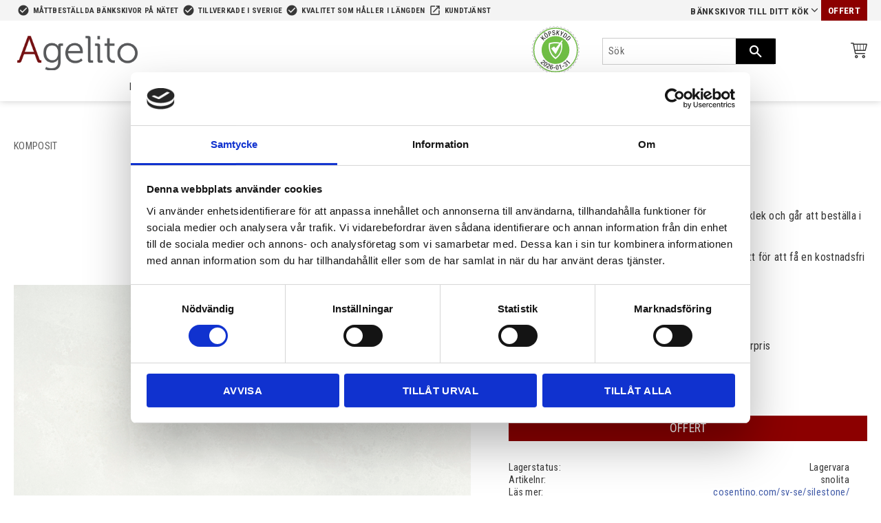

--- FILE ---
content_type: text/html; charset=UTF-8
request_url: https://www.agelito.se/product/nolita-suede
body_size: 14525
content:
<!DOCTYPE html>
<html
     id="product-page"    class="no-js pricelist-1 incl-vat product-page product-12732 product-page-with-photoswipe category-129 root-category-129 theme-color-scheme-0 theme-background-pattern-0"
    lang="sv"
    dir="ltr"
    data-country="SE"
    data-currency="SEK"
>

    <head>
        <meta charset="UTF-8" />
        <title>Nolita en bänkskiva i komposit</title>
                    <meta name="description" content="En mjuk vit bänkskiva med grå stråk i komposit. Vi mäter och monterar med kort leveranstid i stora delar av Sverige." />
                <meta name="viewport" content="width=device-width, initial-scale=1" />
        
                            <link rel="shortcut icon" href="https://cdn.starwebserver.se/shops/agelito/files/agelito-700x700.jpg?_=1718888287" />
        
                                    <link rel="canonical" href="https://www.agelito.se/product/nolita-suede" />
        
                        
        
                    <script type="application/ld+json">
                [{"@id":"https:\/\/www.agelito.se\/product\/nolita-suede","@context":"http:\/\/schema.org\/","name":"Nolita Suede","description":"Silestone som finns i 12 mm, 20 mm och 30 mm tjocklek och g\u00e5r att best\u00e4lla i valfria m\u00e5tt, maxm\u00e5tt skarvfritt ca 3250x1580 mm.","image":["https:\/\/cdn.starwebserver.se\/shops\/agelito\/files\/silestone-loft-nolita.jpg","https:\/\/cdn.starwebserver.se\/shops\/agelito\/files\/silestone-kok-loft-nolita.jpg"],"@type":"Product","sku":"snolita","offers":{"@type":"Offer","price":"4130","priceCurrency":"SEK","availability":"http:\/\/schema.org\/InStock","url":"https:\/\/www.agelito.se\/product\/nolita-suede","itemCondition":"http:\/\/schema.org\/NewCondition"}}]            </script>
                    <script type="application/ld+json">
                [{"@context":"https:\/\/schema.org","@type":"BreadcrumbList","itemListElement":[{"@type":"ListItem","position":1,"name":"KOMPOSIT","item":"https:\/\/www.agelito.se\/category\/silestone"}]},{"@context":"https:\/\/schema.org","@type":"BreadcrumbList","itemListElement":[{"@type":"ListItem","position":1,"name":"KOMPOSIT","item":"https:\/\/www.agelito.se\/category\/silestone"},{"@type":"ListItem","position":2,"name":"Samtliga F\u00e4rger","item":"https:\/\/www.agelito.se\/category\/sortiment-3"}]},{"@context":"https:\/\/schema.org","@type":"BreadcrumbList","itemListElement":[{"@type":"ListItem","position":1,"name":"KOMPOSIT","item":"https:\/\/www.agelito.se\/category\/silestone"},{"@type":"ListItem","position":2,"name":"Samtliga F\u00e4rger","item":"https:\/\/www.agelito.se\/category\/sortiment-3"},{"@type":"ListItem","position":3,"name":"Ljusgr\u00e5 och vit","item":"https:\/\/www.agelito.se\/category\/ljusgra-och-vit"}]},{"@context":"https:\/\/schema.org","@type":"BreadcrumbList","itemListElement":[{"@type":"ListItem","position":1,"name":"KOMPOSIT","item":"https:\/\/www.agelito.se\/category\/silestone"},{"@type":"ListItem","position":2,"name":"Samtliga F\u00e4rger","item":"https:\/\/www.agelito.se\/category\/sortiment-3"},{"@type":"ListItem","position":3,"name":"SILESTONE","item":"https:\/\/www.agelito.se\/category\/silestone-2"}]}]            </script>
        
                        
                <link rel="stylesheet" href="https://cdn.starwebserver.se/62000/css/shop/shop.combined.min.css" />
                                                                    <meta name="google-site-verification" content="yXR3h9caeqvRxkllUHlNUu01bf11DVbe0EdJuGiPOL8" />

<link href="https://fonts.googleapis.com/css?family=Roboto+Condensed:300,400,700" rel="stylesheet">
<link href="https://fonts.googleapis.com/icon?family=Material+Icons" rel="stylesheet">

<!-- Global site tag (gtag.js) - Google Ads: 948917831 -->
<!--<script async src="https://www.googletagmanager.com/gtag/js?id=AW-948917831"></script>-->
<!--<script>-->
<!--  window.dataLayer = window.dataLayer || [];-->
<!--  function gtag(){dataLayer.push(arguments);}-->
<!--  gtag('js', new Date());-->

<!--  gtag('config', 'AW-948917831');-->
<!--</script>-->

<!-- Event snippet for Offertförfrågan conversion page
<!--In your html page, add the snippet and call gtag_report_conversion when someone clicks on the chosen link or button. -->-->
<!--<script>-->
<!--function gtag_report_conversion(url) {-->
<!--  var callback = function () {-->
<!--    if (typeof(url) != 'undefined') {-->
<!--      window.location = url;-->
<!--    }-->
<!--  };-->
<!--  gtag('event', 'conversion', {-->
<!--      'send_to': 'AW-948917831/MaOpCMfnyLABEMesvcQD',-->
<!--      'event_callback': callback-->
<!--  });-->
<!--  return false;-->
<!--}-->
<!--</script>-->

<meta name="google-site-verification" content="FxZCogB1j0T0EVqZ3a4NkrWFgbtce8BCCG2PGO4Oc5Y" />        
                            <link rel="stylesheet" href="https://cdn.starwebserver.se/62000/themes/william/css/theme-plugins.combined.min.css" />
                    <link rel="stylesheet" href="https://cdn.starwebserver.se/62000/themes/william/css/theme.min.css" />
        
                    <link rel="stylesheet" href="https://cdn.starwebserver.se/shops/agelito/themes/william/css/shop-custom.min.css?_=1746797976" />
        
                <link href="https://fonts.googleapis.com/icon?family=Material+Icons" rel="stylesheet">

                <script>
            var docElement = document.documentElement;
            docElement.className = docElement.className.replace('no-js', 'js');
            eval(decodeURIComponent(Array.prototype.map.call(atob('dmFyIGQ9J3d3dy5hZ2VsaXRvLnNlJzt2YXIgZT0nd3d3LmFnZWxpdG8uc2UnO2lmKHdpbmRvdy5sb2NhdGlvbi5ob3N0bmFtZSAhPSBkICYmIHdpbmRvdy5sb2NhdGlvbi5ob3N0bmFtZSAhPSBlKXt3aW5kb3cubG9jYXRpb249J2h0dHA6Ly8nK2Q7fQ=='), function(c) {
                    return '%' + ('00' + c.charCodeAt(0).toString(16)).slice(-2)
                }).join('')));        </script>

                                            <meta property="og:site_name" content="Agelito AB" />
                                                <meta property="og:type" content="product" />
                                                <meta property="og:locale" content="sv_SE" />
                                                <meta property="og:title" content="Nolita en bänkskiva i komposit" />
                                                <meta property="og:url" content="https://www.agelito.se/product/nolita-suede" />
                                                <meta property="og:description" content="En mjuk vit bänkskiva med grå stråk i komposit. Vi mäter och monterar med kort leveranstid i stora delar av Sverige." />
                                                <meta property="og:image" content="https://cdn.starwebserver.se/shops/agelito/files/cache/silestone-loft-nolita_grande.jpg?_=1602067334" />
                            <meta name="sws:no-image-url" content="https://cdn.starwebserver.se/img/no-image.png" />

        
        
        
        <script>
            var ecommerceContainerIdToProducts = {};

                      
                            
                                    window.dataLayer = window.dataLayer || [];
                    dataLayer.push({ecommerce: null});
                    dataLayer.push(
                        {event: 'view_item', ecommerce: {"currency":"SEK","value":4130,"items":[{"item_id":"snolita","item_name":"Nolita Suede","currency":"SEK","price":4130,"quantity":1,"item_category":"KOMPOSIT","item_category2":"Samtliga F\u00e4rger","item_category3":"Ljusgr\u00e5 och vit","item_category4":"SILESTONE"}]}}
                    );
                            
            // use Object.assign to cast empty array to object
            ecommerceContainerIdToProducts = Object.assign({}, {"pdp":{"snolita":{"item_id":"snolita","item_name":"Nolita Suede","currency":"SEK","price":4130,"quantity":1,"item_category":"KOMPOSIT","item_category2":"Samtliga F\u00e4rger","item_category3":"Ljusgr\u00e5 och vit","item_category4":"SILESTONE"}}});
                </script>

                                    <script>
                    window.dataLayer = window.dataLayer || [];
                    dataLayer.push(
                        {"productId":"snolita","currency":"SEK","productPrice":"4130"}                    );
                </script>
                        <script>(function(w,d,s,l,i){w[l]=w[l]||[];w[l].push({'gtm.start':
                        new Date().getTime(),event:'gtm.js'});var f=d.getElementsByTagName(s)[0],
                    j=d.createElement(s),dl=l!='dataLayer'?'&l='+l:'';j.async=true;j.src=
                    'https://www.googletagmanager.com/gtm.js?id='+i+dl;f.parentNode.insertBefore(j,f);
                })(window,document,'script','dataLayer','GTM-K84F8GD9');
            </script>
        
        
                    <script type="module" src="https://cdn.starwebserver.se/62000/shop/vendors/scripts/altcha/altcha.min.js"></script>
            </head>
    <body>
    
                <noscript><iframe src="https://www.googletagmanager.com/ns.html?id=GTM-K84F8GD9"
                              height="0" width="0" style="display:none;visibility:hidden"></iframe>
            </noscript>
        
        
                                <div id="page-container">

    <header id="site-header" class="site-header">
        <div class="wrapper site-header-wrapper">
            <div class="content site-header-content">

                <div class="header-items">
                    <div class="header-item header-item-1 region header-region header-region-1 has-ace-text-block has-menu-block" data-region="headerTop" ><div class="block ace-text-block block-85 uspar-1 uspar-desktop">
    <li><i class="material-icons">check_circle</i>Måttbeställda bänkskivor på nätet</li>
<li><i class="material-icons">check_circle</i>Tillverkade i Sverige</li>
<li><i class="material-icons">check_circle</i>Kvalitet som håller i längden</li>
<li class="opening-hours"><i class="material-icons">launch</i><a href="/customer-service">Kundtjänst</a></li>
</div>
<div class="block ace-text-block block-86 uspar-1 uspar-responsive">
    <li><i class="material-icons">check_circle</i>Måttbeställda Svensktillverkade bänkskivor</li>
</div>

<nav class="block menu-block block-79 menu-block-with-flyout-menu custom custom-menu-block" aria-label="Meny">

    
    <ul class="menu menu-level-1" role="menubar">
                                <li class="menu-item menu-item-73 menu-level-1-item has-children menu-item-has-children"
                            data-id="73"
                            data-level="1"
                            role="none"
                        >
                            <a href="/"  title="Bänkskivor till ditt kök"
                                class="menu-title menu-title-73 menu-level-1-title has-children menu-title-has-children"
                                data-level="1"
                                role="menuitem"
                                aria-haspopup="true" aria-expanded="false"
                            >Bänkskivor till ditt kök</a>
            
                                <span class="toggle-static-child-menu toggle-child-menu" role="button" tabindex="0" aria-label="Visa underkategorier" aria-expanded="false" aria-controls="submenu-73"></span>
            
                                <ul class="menu menu-level-2" data-level="2" role="menu" aria-label="Underkategorier">
                                                <li class="menu-item menu-item-97 menu-level-2-item "
                                                    data-id="97"
                                                    data-level="2"
                                                    role="none"
                                                >
                                                    <a href="/page/sortiment"  title="Sortiment"
                                                        class="menu-title menu-title-97 menu-level-2-title "
                                                        data-level="2"
                                                        role="menuitem"
                                                        
                                                    >Sortiment</a>
                                    
                                    
                                                </li>
                                                <li class="menu-item menu-item-102 menu-level-2-item "
                                                    data-id="102"
                                                    data-level="2"
                                                    role="none"
                                                >
                                                    <a href="/page/offert"  title="Offert"
                                                        class="menu-title menu-title-102 menu-level-2-title "
                                                        data-level="2"
                                                        role="menuitem"
                                                        
                                                    >Offert</a>
                                    
                                    
                                                </li>
                                                <li class="menu-item menu-item-75 menu-level-2-item "
                                                    data-id="75"
                                                    data-level="2"
                                                    role="none"
                                                >
                                                    <a href="/page/inspirationsbilder"  title="Inspiration"
                                                        class="menu-title menu-title-75 menu-level-2-title "
                                                        data-level="2"
                                                        role="menuitem"
                                                        
                                                    >Inspiration</a>
                                    
                                    
                                                </li>
                                                <li class="menu-item menu-item-76 menu-level-2-item "
                                                    data-id="76"
                                                    data-level="2"
                                                    role="none"
                                                >
                                                    <a href="/page/om-agelito"  title="Om Agelito"
                                                        class="menu-title menu-title-76 menu-level-2-title "
                                                        data-level="2"
                                                        role="menuitem"
                                                        
                                                    >Om Agelito</a>
                                    
                                    
                                                </li>
                                </ul>
            
                        </li>
                        <li class="menu-item menu-item-103 menu-level-1-item "
                            data-id="103"
                            data-level="1"
                            role="none"
                        >
                            <a href="/page/offert"  title="Offert"
                                class="menu-title menu-title-103 menu-level-1-title "
                                data-level="1"
                                role="menuitem"
                                
                            >Offert</a>
            
            
                        </li>
            </ul>
</nav>

        <script type="text/x-mustache" id="nodesPartialTmpl">
    {{#nodes}}
        {{^hidden}}
            <li class="menu-item menu-item-{{nodeId}} menu-level-{{nodeLevel}}-item {{cssClasses}}{{#dynamicNode}} dynamic-menu-item{{/dynamicNode}}{{#hasChildren}} menu-item-has-children{{/hasChildren}}"
                data-id="{{nodeId}}"
                data-level="{{nodeLevel}}"
                role="none"
            >
                <a href="{{permalink}}" {{#newWindow}}target="_blank" rel="noopener"{{/newWindow}} title="{{value}}"
                    class="menu-title menu-title-{{nodeId}} menu-level-{{nodeLevel}}-title {{cssClasses}}{{#dynamicNode}} dynamic-menu-title{{/dynamicNode}}{{#hasChildren}} menu-title-has-children{{/hasChildren}}"
                    data-level="{{nodeLevel}}"
                    role="menuitem"
                    {{#hasChildren}}aria-haspopup="true" aria-expanded="false"{{/hasChildren}}
                >{{value}}</a>

                {{#hasChildren}}
                    <span class="{{#dynamicNode}}toggle-dynamic-child-menu{{/dynamicNode}}{{^dynamicNode}}toggle-static-child-menu{{/dynamicNode}} toggle-child-menu" role="button" tabindex="0" aria-label="Visa underkategorier" aria-expanded="false" aria-controls="submenu-{{nodeId}}"></span>

                    <ul class="menu menu-level-{{childNodeLevel}}" data-level="{{childNodeLevel}}" role="menu" aria-label="Underkategorier">
                        {{>nodesPartial}}
                    </ul>
                {{/hasChildren}}

            </li>
        {{/hidden}}
    {{/nodes}}
</script>
    <script type="text/x-mustache" id="menuTreeTmpl">
            {{>nodesPartial}}
        </script>
</div>
                    <div class="header-item header-item-2">
                        <a href="https://www.agelito.se" id="home"><img id="shop-logo" src="https://cdn.starwebserver.se/shops/agelito/files/agelito-logo_dupryyx71.png?_=1730876771" alt="Agelito AB" width="500" height="143" /></a>
                        <div class="region header-region header-region-2 has-ace-text-block has-search-block" data-region="headerMiddle" ><div class="block ace-text-block block-87 certifierad-ehandel">
    <a id="celink1" href="https://www.ehandelscertifiering.se/"><img id="ceimg1" alt="" src="https://www.ehandelscertifiering.se/lv5/preload.png" style="border:0px;"></a>
                              <script src="https://www.ehandelscertifiering.se/lv5/bootstrap.php?size=75&amp;url=http://www.agelito.se&amp;lang=se&amp;autolang=yes&amp;pos=auto&amp;nr=1" type="text/javascript"></script>
</div>
<div class="block search-block block-82 search-desktop">
    <h3>Sök</h3>
    <div class="content">
        <form action="/search" method="get">
            <div class="field-wrap search-type required">
                <label for="search-field-block-82" class="caption"><span>Sök produkter & kategorier</span></label>
                <div class="control">
                    <input type="search" name="q" id="search-field-block-82" class="autocomplete" value="" placeholder="Sök" data-text-header="Produkter" data-text-link="Visa alla" aria-label="Sök produkter &amp; kategorier" />
                </div>
            </div>
            <button type="submit" aria-label="Sök"><span aria-hidden="true">Sök</span></button>
        </form>
    </div>
</div></div>
                    </div>
                    <div class="header-item header-item-3 region header-region header-region-3 has-category-tree-block has-search-block has-cart-block" data-region="header" >
<nav class="block category-tree-block block-80 menu-block-with-flyout-menu category-tree-menu category-menu-block menu-block category" aria-label="Kategoriträd">

    
    <ul class="menu menu-level-1 category-menu" role="menubar">
                    <li class="menu-item menu-item-1 menu-level-1-item has-children menu-item-has-children"
                    data-level="1" role="none"
                >
                    <a href="/category/laminat"
                        data-id="1"
                        data-level="1"
                        class="menu-title menu-title-1 category-node menu-level-1-title has-children menu-title-has-children open-page"
                        title="LAMINAT"
                        role="menuitem"
                        aria-haspopup="true" aria-expanded="false"
                    >LAMINAT</a>
        
                    <span class="toggle-static-child-menu toggle-child-menu" role="button" tabindex="0" aria-label="Visa underkategorier"></span>
        
                    <span class="toggle-static-child-menu toggle-child-menu" role="button" tabindex="0" aria-label="Visa underkategorier" aria-expanded="false"></span>
                </li>
                <li class="menu-item menu-item-43 menu-level-1-item has-children menu-item-has-children"
                    data-level="1" role="none"
                >
                    <a href="/category/kompaktlaminat"
                        data-id="43"
                        data-level="1"
                        class="menu-title menu-title-43 category-node menu-level-1-title has-children menu-title-has-children open-page"
                        title="KOMPAKTLAMINAT"
                        role="menuitem"
                        aria-haspopup="true" aria-expanded="false"
                    >KOMPAKTLAMINAT</a>
        
                    <span class="toggle-static-child-menu toggle-child-menu" role="button" tabindex="0" aria-label="Visa underkategorier"></span>
        
                    <span class="toggle-static-child-menu toggle-child-menu" role="button" tabindex="0" aria-label="Visa underkategorier" aria-expanded="false"></span>
                </li>
                <li class="menu-item menu-item-156 menu-level-1-item has-children menu-item-has-children"
                    data-level="1" role="none"
                >
                    <a href="/category/rostfri-diskbank"
                        data-id="156"
                        data-level="1"
                        class="menu-title menu-title-156 category-node menu-level-1-title has-children menu-title-has-children open-page"
                        title="ROSTFRI DISKBÄNK"
                        role="menuitem"
                        aria-haspopup="true" aria-expanded="false"
                    >ROSTFRI DISKBÄNK</a>
        
                    <span class="toggle-static-child-menu toggle-child-menu" role="button" tabindex="0" aria-label="Visa underkategorier"></span>
        
                    <span class="toggle-static-child-menu toggle-child-menu" role="button" tabindex="0" aria-label="Visa underkategorier" aria-expanded="false"></span>
                </li>
                <li class="menu-item menu-item-2 menu-level-1-item has-children menu-item-has-children"
                    data-level="1" role="none"
                >
                    <a href="/category/granit-marmor"
                        data-id="2"
                        data-level="1"
                        class="menu-title menu-title-2 category-node menu-level-1-title has-children menu-title-has-children open-page"
                        title="GRANIT,MARMOR,KALKSTEN"
                        role="menuitem"
                        aria-haspopup="true" aria-expanded="false"
                    >GRANIT,MARMOR,KALKSTEN</a>
        
                    <span class="toggle-static-child-menu toggle-child-menu" role="button" tabindex="0" aria-label="Visa underkategorier"></span>
        
                    <span class="toggle-static-child-menu toggle-child-menu" role="button" tabindex="0" aria-label="Visa underkategorier" aria-expanded="false"></span>
                </li>
                <li class="menu-item menu-item-129 menu-level-1-item has-children menu-item-has-children"
                    data-level="1" role="none"
                >
                    <a href="/category/silestone"
                        data-id="129"
                        data-level="1"
                        class="menu-title menu-title-129 category-node menu-level-1-title has-children menu-title-has-children open-page"
                        title="KOMPOSIT"
                        role="menuitem"
                        aria-haspopup="true" aria-expanded="false"
                    >KOMPOSIT</a>
        
                    <span class="toggle-static-child-menu toggle-child-menu" role="button" tabindex="0" aria-label="Visa underkategorier"></span>
        
                    <span class="toggle-static-child-menu toggle-child-menu" role="button" tabindex="0" aria-label="Visa underkategorier" aria-expanded="false"></span>
                </li>
                <li class="menu-item menu-item-138 menu-level-1-item has-children menu-item-has-children"
                    data-level="1" role="none"
                >
                    <a href="/category/dekton"
                        data-id="138"
                        data-level="1"
                        class="menu-title menu-title-138 category-node menu-level-1-title has-children menu-title-has-children open-page"
                        title="KERAMIK"
                        role="menuitem"
                        aria-haspopup="true" aria-expanded="false"
                    >KERAMIK</a>
        
                    <span class="toggle-static-child-menu toggle-child-menu" role="button" tabindex="0" aria-label="Visa underkategorier"></span>
        
                    <span class="toggle-static-child-menu toggle-child-menu" role="button" tabindex="0" aria-label="Visa underkategorier" aria-expanded="false"></span>
                </li>
                <li class="menu-item menu-item-44 menu-level-1-item has-children menu-item-has-children"
                    data-level="1" role="none"
                >
                    <a href="/category/kvartsiter"
                        data-id="44"
                        data-level="1"
                        class="menu-title menu-title-44 category-node menu-level-1-title has-children menu-title-has-children open-page"
                        title="KVARTSIT"
                        role="menuitem"
                        aria-haspopup="true" aria-expanded="false"
                    >KVARTSIT</a>
        
                    <span class="toggle-static-child-menu toggle-child-menu" role="button" tabindex="0" aria-label="Visa underkategorier"></span>
        
                    <span class="toggle-static-child-menu toggle-child-menu" role="button" tabindex="0" aria-label="Visa underkategorier" aria-expanded="false"></span>
                </li>
                <li class="menu-item menu-item-3 menu-level-1-item has-children menu-item-has-children"
                    data-level="1" role="none"
                >
                    <a href="/category/massivtra"
                        data-id="3"
                        data-level="1"
                        class="menu-title menu-title-3 category-node menu-level-1-title has-children menu-title-has-children open-page"
                        title="MASSIVTRÄ"
                        role="menuitem"
                        aria-haspopup="true" aria-expanded="false"
                    >MASSIVTRÄ</a>
        
                    <span class="toggle-static-child-menu toggle-child-menu" role="button" tabindex="0" aria-label="Visa underkategorier"></span>
        
                    <span class="toggle-static-child-menu toggle-child-menu" role="button" tabindex="0" aria-label="Visa underkategorier" aria-expanded="false"></span>
                </li>
        </ul>
</nav>

        <script type="text/x-mustache" id="categoriesPartialTmpl">
    {{#nodes}}
        <li class="menu-item menu-item-{{id}} menu-level-{{menuLevel}}-item{{#isOpen}} menu-item-has-children-loaded current-menu-ancestor open{{/isOpen}}{{#selected}} selected{{/selected}}{{^hasChildren}} no-children{{/hasChildren}}{{#hasChildren}} has-children menu-item-has-children{{/hasChildren}}{{^openPage}} menu-item-has-title-without-link{{/openPage}}"
            data-level="{{menuLevel}}" role="none"
        >
            <a {{#openPage}}href="{{shopUrl}}"{{/openPage}}
                data-id="{{id}}"
                data-level="{{menuLevel}}"
                class="menu-title menu-title-{{id}} category-node menu-level-{{menuLevel}}-title{{^hasChildren}} no-children{{/hasChildren}}{{#hasChildren}} has-children menu-title-has-children{{/hasChildren}}{{^openPage}} load-tree{{/openPage}}{{#openPage}} open-page{{/openPage}}{{#isOpen}} open{{/isOpen}}{{#selected}} selected{{/selected}}"
                title="{{name}}"
                role="menuitem"
                {{#hasChildren}}aria-haspopup="true" aria-expanded="{{#isOpen}}true{{/isOpen}}{{^isOpen}}false{{/isOpen}}"{{/hasChildren}}
            >{{name}}</a>

            {{#hasChildren}}<span class="toggle-static-child-menu toggle-child-menu" role="button" tabindex="0" aria-label="Visa underkategorier"></span>{{/hasChildren}}

            {{#isOpen}}
                <ul class="menu menu-level-{{menuNextLevel}}" data-level="{{menuNextLevel}}" role="menu" aria-label="Underkategorier">
                    {{>categoriesPartial}}
                </ul>
            {{/isOpen}}
            {{#hasChildren}}<span class="toggle-static-child-menu toggle-child-menu" role="button" tabindex="0" aria-label="Visa underkategorier" aria-expanded="{{#isOpen}}true{{/isOpen}}{{^isOpen}}false{{/isOpen}}"></span>{{/hasChildren}}
        </li>
    {{/nodes}}
</script>
    <script type="text/x-mustache" id="rootCategoriesTmpl">
        {{>categoriesPartial}}
    </script>
<div class="block search-block block-88 search-responsive">
    <h3>Sök</h3>
    <div class="content">
        <form action="/search" method="get">
            <div class="field-wrap search-type required">
                <label for="search-field-block-88" class="caption"><span>Sök produkter & kategorier</span></label>
                <div class="control">
                    <input type="search" name="q" id="search-field-block-88" class="autocomplete" value="" placeholder="Sök" data-text-header="Produkter" data-text-link="Visa alla" aria-label="Sök produkter &amp; kategorier" />
                </div>
            </div>
            <button type="submit" aria-label="Sök"><span aria-hidden="true">Sök</span></button>
        </form>
    </div>
</div>    <div class="block cart-block block-81">
                <div class="cart-wrap empty-cart">

            <a class="header cart-header" href="/checkout" aria-label="Kundvagn">
                <span class="cart-title">Kundvagn</span>
                <span class="cart-item-count quantity">
                    <span class="cart-items-count-label visually-hidden">Antal produkter: </span>
                    <span class="number">0</span>
                    <span class="unit">st</span>
                </span>
                <span class="cart-sum-label">Totalt</span>
                <span class="price zero"><span class="amount">0,00</span><span class="currency"> kr</span></span>
                <span class="cart-icon" data-item-count="0" aria-hidden="true"></span>
            </a>

            <div class="cart-content">
                <span class="empty-cart-message">Kundvagnen är tom.</span>

                <ul class="items shopping-cart">

                    <li class="cart-subtotal shopping-cart-subtotal">
                        <span class="caption">Totalt</span>
                        <span class="price zero"><span class="amount">0,00</span><span class="currency"> kr</span></span>
                    </li>
                </ul>
                <p class="footer cart-footer">
                    <a href="#" class="cart-content-close">Stäng</a>
                    <a href="/checkout" class="checkout-link">Till kassan</a>
                </p>

            </div><!-- /.cart-content -->
        </div><!-- /.cart-wrap -->
            </div> <!-- /.cart-block -->
    <script type="text/x-mustache" id="cartTmpl">
        <div class="cart-wrap{{#hasItems}} cart-has-items{{/hasItems}}{{^hasItems}} empty-cart{{/hasItems}}">

            <a class="header cart-header" href="/checkout" aria-label="Kundvagn">
                <span class="cart-title">Kundvagn</span>
                <span class="cart-item-count quantity">
                    <span class="cart-items-count-label visually-hidden">Antal produkter: </span>
                    <span class="number">{{itemCount}}</span>
                    <span class="unit">st</span>
                </span>
                <span class="cart-sum-label">Totalt</span>
                {{{totalPriceSumHtml}}}
                <span class="cart-icon" data-item-count="{{itemCount}}" aria-hidden="true"></span>
            </a>

            <div class="cart-content">
                {{^items}}
                <span class="empty-cart-message">Kundvagnen är tom.</span>
                                    {{#dbCart}}
                    {{^isSaved}}
                    <span class="db-cart-message"><a href="/customer?redirect=%2Fproduct%2Fnolita-suede" rel="nofollow">Logga in</a> för att hämta en sparad kundvagn.</span>
                    {{/isSaved}}
                    {{/dbCart}}
                                {{/items}}
                {{#hasItems}}
                {{#dbCart}}
                {{#isSaved}}
                <span class="db-cart-message">Din kundvagn är sparad.</span>
                {{/isSaved}}
                                    {{^isSaved}}
                    <span class="db-cart-message"><a href="/customer?redirect=%2Fproduct%2Fnolita-suede" rel="nofollow">Logga in</a> för att spara din kundvagn.</span>
                    {{/isSaved}}
                                {{/dbCart}}
                {{/hasItems}}

                <ul class="items shopping-cart">
                    {{#items}}
                    <li class="cart-item shopping-cart-item" data-id-hash="{{idHash}}">
                        {{#productUrl}}<a href="{{productUrl}}">{{/productUrl}}
                            <h3 role="presentation" title="{{fullName}}">{{name}}</h3>
                            <h4 role="presentation">{{#hasVariants}}<span class="variant">{{concatAttributeValues}}</span>{{/hasVariants}}{{#stockStatusText}}<span class="stock-status">{{stockStatusText}}</span>{{/stockStatusText}}{{#displaySku}}<span class="sku" data-title="Artikelnr:">{{sku}}</span>{{/displaySku}}</h4>

                                                        {{#isBundle}}
                            <div class="bundled-product-items">
                                {{#bundledProducts}}
                                <div class="bundled-product-item">
                                    <span class="quantity"><span class="number">{{quantity}}</span><span class="unit"><abbr title="{{unitName}}">{{unitSymbol}}</abbr></span></span>
                                    <span class="title">{{name}}</span>{{#hasVariants}}<span class="variant">{{concatAttributeValues}}</span>{{/hasVariants}}<span class="sku" data-title="Artikelnr:">{{sku}}</span>
                                </div>
                                {{/bundledProducts}}
                            </div>
                            {{/isBundle}}

                            {{#productUrl}}</a>{{/productUrl}}
                        <p class="info cart-item-info">
                            <span class="quantity"><span class="number">{{quantity}}</span><span class="unit"><abbr title="{{unitName}}">{{unitSymbol}}</abbr></span></span>
                            {{{totalPriceHtml}}}
                        </p>
                        <button type="button" title="Ta bort" class="remove-item-action"><span>&times;</span></button>
                    </li>
                    {{/items}}

                    <li class="cart-subtotal shopping-cart-subtotal">
                        <span class="caption">Totalt</span>
                        {{{totalPriceSumHtml}}}
                    </li>
                </ul>
                <p class="footer cart-footer">
                    <a href="#" class="cart-content-close">Stäng</a>
                    <a href="/checkout" class="checkout-link">Till kassan</a>
                </p>

            </div><!-- /.cart-content -->
        </div><!-- /.cart-wrap -->
        </script>
</div>
                </div>

            </div><!-- .content -->
        </div><!-- .wrapper -->
    </header><!-- #site-header -->

    <div id="content" class="site-content">

        <main id="main-content" aria-label="Huvudinnehåll" >

            <article class="region has-product-block" data-region="0" >
    
    <div aria-live="polite" aria-atomic="true" class="visually-hidden favorite-status-announcer"></div>
    <div id="product-page-main-container" class="block product-block block-14">

        <script type="text/x-mustache" id="categoryBreadcrumbPartialTmpl">
            {{#nodes}}
                {{#isOpen}}
                    {{#openPage}}
                        <a href="{{shopUrl}}" class="breadcrumb"><span>{{name}}</span></a>
                    {{/openPage}}
                    {{^openPage}}
                        <span  class="breadcrumb">{{name}}</span>
                    {{/openPage}}
                    {{>categoryBreadcrumbPartial}}
                {{/isOpen}}
                {{^isOpen}}
                    {{#selected}}
                        {{#openPage}}
                            <a href="{{shopUrl}}" class="breadcrumb current-breadcrumb"><span>{{name}}</span></a>
                        {{/openPage}}
                        {{^openPage}}
                            <span class="breadcrumb">{{name}}</span>
                        {{/openPage}}
                    {{/selected}}
                {{/isOpen}}
            {{/nodes}}
        </script>

        <div class="breadcrumbs">
                                                    <a href="/category/silestone" class="breadcrumb"><span>KOMPOSIT</span></a>
                                                                                        </div>

    <script type="text/x-mustache" id="rootCategoriesBreadcrumbTmpl">
            {{#showBreadcrumbs}}
                {{#categories}}
                    {{>categoryBreadcrumbPartial}}
                {{/categories}}
            {{/showBreadcrumbs}}
        </script>

    <header class="product-header">
        <h1 class="product-name">Nolita Suede</h1>
        <div class="short description product-short-description"><p>Silestone som finns i 12 mm, 20 mm och 30 mm tjocklek och går att beställa i valfria mått, maxmått skarvfritt ca 3250x1580 mm.</p></div>
    </header>

    <div class="dynamic-product-info has-volume-pricing">
                    <div class="product-media stock-status-24"
                data-stock-status-title="Lagervara"
            >
                <figure>
                    <div class="figure-content">
                            <a class="featured img-wrap product-media-item" href="https://cdn.starwebserver.se/shops/agelito/files/cache/silestone-loft-nolita_grande.jpg?_=1602067334" target="_blank" rel="noopener">
                            
                                <img src="https://cdn.starwebserver.se/shops/agelito/files/cache/silestone-loft-nolita_medium.jpg?_=1602067334" width="800" height="392" id="media-0" data-large-size="https://cdn.starwebserver.se/shops/agelito/files/cache/silestone-loft-nolita_grande.jpg?_=1602067334" data-large-size-width="800" data-large-size-height="392" data-cloudzoom="disableZoom: true"  alt="Nolita Suede" />
                                
                            </a>

                            <a href="https://cdn.starwebserver.se/shops/agelito/files/cache/silestone-kok-loft-nolita_grande.jpg?_=1602070925" class="img-wrap product-media-item" target="_blank" rel="noopener">
                                <img src="https://cdn.starwebserver.se/shops/agelito/files/cache/silestone-kok-loft-nolita_medium.jpg?_=1602070925" height="800" width="800" id="media-1" data-large-size="https://cdn.starwebserver.se/shops/agelito/files/cache/silestone-kok-loft-nolita_grande.jpg?_=1602070925" data-large-size-width="800" data-large-size-height="800" alt="" />
                            </a>
                    </div>
                </figure>


            </div><!-- /.product-media -->


            <aside class="product-offer buyable" role="region" aria-label="Produkterbjudande">

                    <div class="product-price">
                            <span class="price"><span class="amount">4 130,00</span><span class="currency"> kr</span></span>
                            <span class="unit">/ <abbr title="Styck">st</abbr></span>
                    </div>


                
                <form class="add-to-cart-form product-list-container" novalidate data-ga-ecommerce-list-id="pdp">
                                                                                    <input type="hidden" name="sku" value="snolita" />
                    
                    <div class="add-to-cart-wrap has-unit">
                                <div class="field-wrap number-type quantity-field">
                                    <label for="quantity-field" class="caption"><span>Antal</span></label>
                                    <div class="control">
                                        <input name="quantity" type="number" id="quantity-field" value="1" min="1" max="1000000" step="1" class="number" />
                                                                                                                            <label for="quantity-field" class="unit"><abbr title="Styck">st</abbr></label>
                                                                            </div>
                                </div>

                                <button type="submit" class="product-add-to-cart-action"><span>Köp</span></button>
                                            </div><!-- /.add-to-cart-wrap -->

                    <div class="product-status" hidden aria-hidden="true">
                        <p class="status-message" data-message="Nu finns produkten i &lt;a href=&quot;/checkout&quot;&gt;kundvagnen&lt;/a&gt;."></p>
                        <p class="view-cart">
                            <a class="product-status-checkout-link" href="/checkout">
                                <b>Till kassan</b>
                                <span class="cart-item-count">1</span>
                            </a>
                        </p>
                    </div>


                                                        </form>

                                <dl class="product-details">
                        <dt class="product-stock-status product-stock-status product-stock-status-24">Lagerstatus</dt>
                        <dd class="product-stock-status product-stock-status-24"><span>Lagervara</span></dd>
                    <dt class="product-sku">Artikelnr</dt><dd class="product-sku">snolita</dd>
                                        
                                                                                                            
                    
                                            <dt class="product-more-info">Läs mer</dt><dd class="product-more-info"><a href="https://www.cosentino.com/sv-se/silestone/" rel="external" target="_blank" rel="noopener">cosentino.com/sv-se/silestone/</a></dd>
                                    </dl><!-- /product-details -->


                

                                
                
                                                            </aside><!-- /.product-offer -->

            
            
                    </div> <!-- /.dynamic-product-info -->

        <script type="text/x-mustache" id="dynamicProductInfoTmpl">
            <div class="product-media{{^hidePrice}}{{#stockStatusId}} stock-status-{{stockStatusId}}{{/stockStatusId}}{{#savePercentOnDiscountedPrice}} save-percent{{/savePercentOnDiscountedPrice}}{{/hidePrice}}{{#hasLabels}} has-product-label{{/hasLabels}}"{{^hidePrice}}{{#savePercentOnDiscountedPrice}}
                data-save-percent-title="Kampanj!"{{/savePercentOnDiscountedPrice}}{{/hidePrice}}
                {{#stockStatusText}}data-stock-status-title="{{stockStatusText}}"{{/stockStatusText}}
            >
                <figure{{#featuredImage.default}} class="no-image"{{/featuredImage.default}}>
                    {{#campaign}}
                        <div
                            class="campaign-label campaign-label-product-page"
                            style="background-color: #{{campaign.label.color}}; color: {{campaign.label.textColor}}">
                            {{campaign.label.text}}
                        </div>
                    {{/campaign}}
                    <div class="figure-content">
                        {{#featuredImage}}
                            {{#largeUrl}}<a class="featured img-wrap product-media-item" href="{{largeUrl}}" target="_blank" rel="noopener">{{/largeUrl}}
                            {{#featuredImage.default}}<div class="img-wrap">{{/featuredImage.default}}
                                <img src="{{url}}" width="{{width}}" height="{{height}}" id="media-0" {{#largeUrl}}data-large-size="{{largeUrl}}" data-large-size-width="{{largeWidth}}" data-large-size-height="{{largeHeight}}"{{/largeUrl}} {{#disableAutoZoom}}data-cloudzoom="disableZoom: true" {{/disableAutoZoom}} alt="{{alt}}" />
                                {{#featuredImage.default}}</div>{{/featuredImage.default}}
                            {{#largeUrl}}</a>{{/largeUrl}}
                        {{/featuredImage}}

                        {{#secondaryImages}}
                            <a href="{{largeUrl}}" class="img-wrap product-media-item" target="_blank" rel="noopener">
                                <img src="{{url}}" height="{{height}}" width="{{width}}" id="media-{{index}}" data-large-size="{{largeUrl}}" data-large-size-width="{{largeWidth}}" data-large-size-height="{{largeHeight}}" alt="{{alt}}" />
                            </a>
                        {{/secondaryImages}}
                    </div>
                </figure>

                {{^hidePrice}}
                    {{#savePercentOnDiscountedPrice}}
                        <div class="save-percent save-percent-info">
                            <span class="label">Spara</span>
                            <span class="percentage"><span class="value">{{savePercentOnDiscountedPrice}}</span> <span class="unit">%</span></span>
                        </div>
                    {{/savePercentOnDiscountedPrice}}
                {{/hidePrice}}

                {{#labels}}
                    <div class="product-label product-label-{{index}} product-label-id-{{labelId}} {{classes}}"  title="{{name}}" ><span>{{name}}</span></div>
                {{/labels}}
            </div><!-- /.product-media -->


            <aside class="product-offer{{#watchableForCustomer}} watchable{{/watchableForCustomer}}{{#buyable}} buyable{{/buyable}}{{^buyable}}{{^watchableForCustomer}} non-watchable-non-buyable{{/watchableForCustomer}}{{/buyable}}" role="region" aria-label="Produkterbjudande">
                {{#campaign}}
                    <div class="campaign-description-container campaign-label-corner-container">
                        <span
                            class="campaign-label-corner"
                            style="border-top-color: #{{campaign.label.color}};"
                        >
                        </span>
                        <span class="campaign-description-text">
                            {{campaign.description}}
                        </span>
                    </div>
                {{/campaign}}

                                {{^hidePrice}}
                    <div class="product-price">
                                                {{^originalPrice}}
                            {{{sellingPriceHtml}}}
                            <span class="unit">/ <abbr title="Styck">st</abbr></span>
                        {{/originalPrice}}
                        {{#originalPrice}}
                            <div class="selling-price" tabindex="0" role="text">
                                <span class="visually-hidden">Nedsatt pris: </span>
                                {{{sellingPriceHtml}}}
                                <span class="unit">/ <abbr title="Styck">st</abbr></span>
                            </div>
                            <div class="original-price" tabindex="0" role="text">
                                <span class="visually-hidden">Ordinarie pris: </span>
                                {{{originalPriceHtml}}}
                                <span class="unit">/ <abbr title="Styck">st</abbr></span>
                            </div>
                        {{/originalPrice}}
                    </div>
                    {{#historyCheapestPrice}}
                        <div class="price-history">
                            <span class="price-history-text">Lägsta pris senaste 30 dagar:</span>
                            <span class="price-history-value">{{{historyCheapestPrice}}}</span>
                        </div>
                    {{/historyCheapestPrice}}

                                        {{#volumePricing}}
                        {{#hasValidVolumePricesForCustomer}}
                            <div class="volume-pricing has-visible-volume-pricing-content">
                                <div class="volume-pricing-header">
                                    <span class="volume-pricing-header-title">{{{headerTitle}}}</span>
                                    <span class="toggle-volume-pricing-content"></span>
                                </div>
                                <div class="volume-pricing-content">
                                    {{#rows}}
                                        <div class="volume-pricing-row">
                                            <span class="volume">
                                                <span class="amount">{{volumeAmount}}</span>
                                                {{#unit}}<span class="unit"><abbr title="{{name}}">{{symbol}}</abbr></span>{{/unit}}
                                            </span>
                                            {{{volumePriceHtml}}}
                                            {{#unit}}<span class="divider">/</span><span class="unit"><abbr title="{{name}}">{{symbol}}</abbr></span>{{/unit}}
                                            {{#percentAmount}}
                                                <span class="percent">
                                                    <span class="amount">{{percentAmount}}</span><span class="unit">%</span>
                                                </span>
                                            {{/percentAmount}}
                                        </div>
                                    {{/rows}}
                                </div>
                            </div>
                        {{/hasValidVolumePricesForCustomer}}
                    {{/volumePricing}}
                {{/hidePrice}}

                
                <form class="add-to-cart-form product-list-container" novalidate data-ga-ecommerce-list-id="pdp">
                                                                                    <input type="hidden" name="sku" value="{{sku}}" />
                                                                        {{#isBundle}}
                            <div class="bundled-products">
                                {{#bundledProducts}}
                                    <div class="bundled-product" data-bundled-product-id="{{bundledProductId}}">
                                        <div class="bundled-product-image">
                                            {{#image}}
                                                {{#largeUrl}}
                                                    <a class="featured img-wrap product-media-item" href="{{largeUrl}}" target="_blank" rel="noopener">
                                                {{/largeUrl}}
                                                {{#default}}
                                                    <div class="img-wrap">
                                                {{/default}}
                                                <img src="{{url}}" width="{{width}}" height="{{height}}" id="media-bundled-{{bundledProductId}}-0" {{#largeUrl}}data-large-size="{{largeUrl}}" data-large-size-width="{{largeWidth}}" data-large-size-height="{{largeHeight}}"{{/largeUrl}} {{#disableAutoZoom}}data-cloudzoom="disableZoom: true" {{/disableAutoZoom}} alt="{{alt}}" />
                                                {{#default}}
                                                    </div>
                                                {{/default}}
                                                {{#largeUrl}}
                                                    </a>
                                                {{/largeUrl}}
                                            {{/image}}
                                        </div><!-- /.bundled-product-image -->
                                        <div class="bundled-product-options">
                                            <p class="bundled-product-title">
                                                {{^isHidden}}<a href="{{url}}">{{/isHidden}}
                                                    {{#hasVariants}}{{name}}{{/hasVariants}}
                                                    {{^hasVariants}}{{nameWithConcatAttributeValues}}{{/hasVariants}}
                                                {{^isHidden}}</a>{{/isHidden}}
                                            </p>
                                            <div class="bundled-product-fields" {{#hasVariants}}data-current-sku="{{sku}}"{{/hasVariants}}>
                                                {{#hasVariants}}
                                                    <input type="hidden" name="bundledProducts[{{bundledProductId}}][productId]" value="{{bundledProductId}}" />
                                                    {{#attributes}}
                                                        <div class="bundled-product-field field-wrap select-type attributes-{{id}} has-field-content">
                                                            <label for="attributes-{{id}}-select" class="caption"><span>{{name}}</span></label>
                                                            <div class="control">
                                                                <select name="bundledProducts[{{bundledProductId}}][attributes][{{id}}]" id="attributes-{{id}}-select" class="bundled-product-attribute-value-select{{#invalidSelection}} invalid-selection{{/invalidSelection}}" data-attribute-id="{{id}}">
                                                                    {{#values}}
                                                                    <option value="{{id}}"{{#selected}} selected{{/selected}}{{^active}} disabled{{/active}}>{{name}}{{^active}} (Ej tillgänglig){{/active}}</option>
                                                                    {{/values}}
                                                                </select>
                                                                {{#showInvalidSelectionMessage}}
                                                                <label class="error" for="attributes-{{id}}-select">Varianten är inte tillgänglig, prova ett annat alternativ.</label>
                                                                {{/showInvalidSelectionMessage}}
                                                            </div>
                                                        </div>
                                                    {{/attributes}}
                                                {{/hasVariants}}
                                                <div class="bundled-product-field">
                                                    <div class="bundled-product-field-fixed-quantity">{{quantity}} {{unitSymbol}}</div>
                                                </div>

                                                                                                    <div class="order-data">
                                                        {{#orderDataFieldTemplateData}}
                                                            <div class="field-wrap text-type">
                                                                <label for="bundled-order-data-{{bundledProductId}}-{{orderDataFieldId}}-field" class="caption">
                                                                <span>
                                                                    {{orderDataFieldName}}
                                                                </span>
                                                                    {{#isRequired}} <abbr class="required-asterisk" title="Obligatorisk">*</abbr>{{/isRequired}}
                                                                </label>
                                                                <div class="control">
                                                                    <input
                                                                            type="text"
                                                                            name="bundledOrderData[{{bundledProductId}}][{{orderDataFieldId}}]"
                                                                            id="bundled-order-data-{{bundledProductId}}-{{orderDataFieldId}}-field"
                                                                            placeholder="{{orderDataFieldName}}"
                                                                            maxlength="255"
                                                                            {{#isRequired}} required{{/isRequired}}
                                                                    />
                                                                </div>
                                                            </div>
                                                        {{/orderDataFieldTemplateData}}
                                                    </div>
                                                                                            </div><!-- /.bundled-product-fields -->
                                        </div><!-- /.bundled-product-options -->
                                    </div><!-- /.bundled-product -->
                                {{/bundledProducts}}
                            </div><!-- /.bundled-products -->
                        {{/isBundle}}
                    
                    <div class="add-to-cart-wrap has-unit">
                        {{^hidePrice}}
                            {{#buyable}}
                                <div class="field-wrap number-type quantity-field">
                                    <label for="quantity-field" class="caption"><span>Antal</span></label>
                                    <div class="control">
                                        <input name="quantity" type="number" id="quantity-field" value="1" min="1" max="1000000" step="1" class="number" />
                                                                                                                            <label for="quantity-field" class="unit"><abbr title="Styck">st</abbr></label>
                                                                            </div>
                                </div>

                                <button type="submit" class="product-add-to-cart-action"{{#invalidVariant}} disabled{{/invalidVariant}}><span>Köp</span></button>
                            {{/buyable}}
                        {{/hidePrice}}
                        {{#hidePrice}}
                            <p><a class="button" href="/customer?redirect=%2Fproduct%2Fnolita-suede" rel="nofollow"><span>Logga in för priser</span></a></p>
                        {{/hidePrice}}
                                            </div><!-- /.add-to-cart-wrap -->

                    <div class="product-status" hidden aria-hidden="true">
                        <p class="status-message" data-message="Nu finns produkten i &lt;a href=&quot;/checkout&quot;&gt;kundvagnen&lt;/a&gt;."></p>
                        <p class="view-cart">
                            <a class="product-status-checkout-link" href="/checkout">
                                <b>Till kassan</b>
                                <span class="cart-item-count">1</span>
                            </a>
                        </p>
                    </div>

                                        {{#customerCanShop}}
                        {{#watchable}}
                            {{#isWatching}}
                                <button type="button" disabled>Bevakar</button>
                            {{/isWatching}}
                            {{^isWatching}}
                                <button
                                    type="button"
                                    data-variant-id="{{variantId}}"
                                    data-variant-name="{{variantName}}"
                                    data-bundle-watch-config="{{bundleWatchConfig}}"
                                    data-permalink="nolita-suede"
                                    data-name="Nolita Suede"
                                    data-email=""
                                    data-text-signed-up="Bevakad"
                                    class="in-stock-notify"
                                    >Bevaka</button>
                            {{/isWatching}}
                        {{/watchable}}
                    {{/customerCanShop}}

                                                        </form>

                                <dl class="product-details">
                    {{#stockStatusValue}}
                        <dt class="product-stock-status {{stockStatusCssClass}}">{{stockStatusLabel}}</dt>
                        <dd class="{{stockStatusCssClass}}"><span>{{stockStatusValue}}</span></dd>
                    {{/stockStatusValue}}
                    <dt class="product-sku">Artikelnr</dt><dd class="product-sku">{{sku}}</dd>
                    {{#mpn}}
                        <dt class="product-mpn">Tillv. artikelnr</dt><dd class="product-mpn">{{mpn}}</dd>
                    {{/mpn}}
                                        
                                                                                                            
                    
                                            <dt class="product-more-info">Läs mer</dt><dd class="product-more-info"><a href="https://www.cosentino.com/sv-se/silestone/" rel="external" target="_blank" rel="noopener">cosentino.com/sv-se/silestone/</a></dd>
                                    </dl><!-- /product-details -->

                {{#hasAdditionalStockLocations}}
                <div class="product-stock-locations-wrap">
                    <h4>Lagerställen</h4>
                    <div class="product-stock-locations">
                        {{#additionalStockLocations}}
                        <div class="product-stock-location{{#stockStatusId}} status-id-{{stockStatusId}}{{/stockStatusId}}{{#stockStatusIdCode}} status-id-code-{{stockStatusIdCode}}{{/stockStatusIdCode}}{{#isEcommerceStockLocation}} ecommerce-stock-location{{/isEcommerceStockLocation}}">
                            <span class="product-stock-location-name">{{stockLocationName}}</span>
                            <span class="product-stock-location-status{{#stockStatusId}} product-stock-location-status-{{stockStatusId}}{{/stockStatusId}}">
                                <span class="product-stock-location-status-text">{{stockStatusText}}</span>
                            </span>
                        </div>
                        {{/additionalStockLocations}}
                    </div>
                    {{#includeStockLocationsExpandButton}}
                        <a href="#" class="expand-product-stock-locations-button">
                          <span class="more">Visa alla lagerställen</span>
                          <span class="less">Visa färre lagerställen</span>
                        </a>
                    {{/includeStockLocationsExpandButton}}
                </div>
                {{/hasAdditionalStockLocations}}

                                                    {{#documents}}
                        <h4></h4>
                        <ul class="product-documents">
                            {{#document}}
                                <li class="file-type file-type-{{extension}}">
                                    <a href="{{originalUrl}}" target="_blank" rel="noopener" data-file-type="{{extension}}">
                                        <span class="file-ext">{{extension}}</span>
                                        <span class="file-title">
                                            {{title}}{{^title}}{{name}}{{/title}}
                                        </span>
                                        <span class="file-size">{{formattedSize}}</span>
                                    </a>
                                </li>
                            {{/document}}
                        </ul>
                    {{/documents}}
                

                                
                
                                                            </aside><!-- /.product-offer -->

            
            
            </script>

       
    <div id="in-stock-notify-wrap" class="hide">
        <div class="in-stock-notify-modal">
            <h3 id="modal-title" role="heading" aria-level="2"></h3>
            <p class="in-stock-notify-info">Lägg till en bevakning så meddelar vi dig så snart varan är i lager igen.</p>
            <p class="in-stock-notify-message hide" aria-live="polite" role="status">
                <b>Produkten är nu bevakad</b><br />
                Vi meddelar dig så snart varan är i lager igen.            </p>
            <div class="field-wrap email-type">
                <label for="in-stock-notify-email-field" class="caption"><span>E-postadress</span></label>
                <div class="control">
                    <input
                            type="email"
                            name="email"
                            value=""
                            id="in-stock-notify-email-field"
                            placeholder="E-postadress"
                    >
                </div>
            </div>
            <button type="button" title="Lägg till bevakning" class="add-to-in-stock-notify-button">Lägg till bevakning</button>
                            <p class="user-info-legal-notice">Dina personuppgifter behandlas i enlighet med vår <a href="/page/policy-och-cookies">integritetspolicy</a>.</p>
                    </div>
    </div>

    <section class="product-overview" role="region">

        <header class="product-overview-header">
            <h2 class="product-name">Nolita Suede</h2>
            <div class="short description product-short-description">
                Silestone som finns i 12 mm, 20 mm och 30 mm tjocklek och går att beställa i valfria mått, maxmått skarvfritt ca 3250x1580 mm.            </div>
        </header>

        <div class="long description product-long-description">
            <p>Klicka på offert-knappen nedan och bifoga ritning/mått för att få en kostnadsfri offert.</p>
<p>Vi monterar ca 8 dagar efter mätning.&nbsp;
</p>
<p>Finns suede/matt
</p>
<p>Prisexempel:&nbsp;600 mm djup och 20 mm tjocklek meterpris&nbsp;
</p>        </div>

                        <div class="block social-sharing-block">
            <div class="social-sharing a2a_kit a2a_kit_size_32 a2a_default_style">
                <h3>Dela med dig</h3>
                <p>
                    <a class="a2a_button_facebook"></a>
                    <a class="a2a_button_twitter"></a>
                    <a class="a2a_button_linkedin"></a>
                    <a class="a2a_button_pinterest"></a>

                </p>
            </div>
        </div> <!--/social-sharing-block-->
        <script src="https://cdn.starwebserver.se/62000/shop/vendors/scripts/addtoany_widget.js" crossorigin="anonymous"></script>
        
                
                
    </section><!-- /.details -->

</article>


        </main><!-- #main-content -->

        
            <div id="content-sidebar" class="content-sidebar sidebar region " role="complementary" data-region="sidebar" >

                

            </div><!-- #content-sidebar -->
        

    </div><!-- #content -->


    
        <footer id="site-footer" class="site-footer region footer-region has-four-column-text-block has-ace-text-block" data-region="footer" >
            <div class="wrapper site-footer-wrapper">
                <div class="content site-footer-content">

                    <div class="block four-column-text-block block-89 four column-content text-block">
            <div class="column first">
         <h3>Sortiment</h3>
<p><a href="/category/laminat">Laminat</a>
</p>
<p><a href="/category/kompaktlaminat">Kompaktlaminat </a>
</p>
<p><a href="/category/granit-marmor">Natursten</a>
</p>
<p><a href="https://www.agelito.se/category/rostfri-diskbank">Rostfri diskbänk</a></p>
<p><a href="/category/silestone">Komposit</a>
</p>
<p><a href="/category/dekton">Keramik</a>
</p>
<p><a href="/category/massivtra">Massivträ</a>
</p>
    </div>
    
            <div class="column second">
         <h3>Information</h3>
<p><a href="/customer-service">Kundtjänst</a>
</p>
<p><a href="/page/fragor-svar">Frågor & svar</a>
</p>
<p><a href="/page/kopvillkor">Köpvillkor</a>
</p>
<p><a href="/page/policy-och-cookies">Policy & cookies</a>
</p>
<p><a href="/page/reklamation-retur">Reklamation</a></p>
<p><br></p>
<p><br></p>
    </div>
    
            <div class="column third">
         <h3>Betalsätt</h3>
<div class="footer-payment-logos">
<img src='https://cdn.starwebserver.se/shops/agelito/files/cache/svea_primary_rgb_small_tiny.png?_=1582543929' srcset='https://cdn.starwebserver.se/shops/agelito/files/cache/svea_primary_rgb_small_micro.png?_=1582543929 100w, https://cdn.starwebserver.se/shops/agelito/files/cache/svea_primary_rgb_small_tiny.png?_=1582543929 300w' alt=''class='' height='67' width='182'>
<img src="//cdn.starwebserver.se/shops/agelito/files/cache/2_dup1_large.png">
<img src="//cdn.starwebserver.se/shops/agelito/files/cache/1_dup1_large.png">
</div>
<h3>Certifikat</h3>
<div class="footer-logos">
<a id="celink1" a="footercert" href="https://www.ehandelscertifiering.se/certificate/?lang=sv&url=http://www.agelito.se"><img id="ceimg1" src="https://www.ehandelscertifiering.se/lv6/trustmark.php?size=75&lang=sv&url=http://www.agelito.se" style="border:0px;"></a><a id="celink1" href="https://www.ehandelscertifiering.se/">
</a></div>
    </div>
    
            <div class="column last">
         <h3>Sociala medier</h3>
<p>Följ oss på sociala medier</p>
<div class="social-logos"><a href='https://www.facebook.com/pages/Agelito/287333677990857' title='' target='_blank'><img src='https://cdn.starwebserver.se/shops/agelito/files/icon-facebook.svg?_=1730877121' srcset='https://cdn.starwebserver.se/shops/agelito/files/icon-facebook.svg?_=1730877121 100w, https://cdn.starwebserver.se/shops/agelito/files/icon-facebook.svg?_=1730877121 300w, https://cdn.starwebserver.se/shops/agelito/files/icon-facebook.svg?_=1730877121 500w, https://cdn.starwebserver.se/shops/agelito/files/icon-facebook.svg?_=1730877121 800w, https://cdn.starwebserver.se/shops/agelito/files/icon-facebook.svg?_=1730877121 1000w, https://cdn.starwebserver.se/shops/agelito/files/icon-facebook.svg?_=1730877121 1500w, https://cdn.starwebserver.se/shops/agelito/files/icon-facebook.svg?_=1730877121 2600w, https://cdn.starwebserver.se/shops/agelito/files/icon-facebook.svg?_=1730877121 4096w' alt=''class='' height='100' width='100'></a>
<a href='https://instagram.com/agelito_bankskivor/' title='' target='_blank'><img src='https://cdn.starwebserver.se/shops/agelito/files/icon-instagram.svg?_=1730877121' srcset='https://cdn.starwebserver.se/shops/agelito/files/icon-instagram.svg?_=1730877121 100w, https://cdn.starwebserver.se/shops/agelito/files/icon-instagram.svg?_=1730877121 300w, https://cdn.starwebserver.se/shops/agelito/files/icon-instagram.svg?_=1730877121 500w, https://cdn.starwebserver.se/shops/agelito/files/icon-instagram.svg?_=1730877121 800w, https://cdn.starwebserver.se/shops/agelito/files/icon-instagram.svg?_=1730877121 1000w, https://cdn.starwebserver.se/shops/agelito/files/icon-instagram.svg?_=1730877121 1500w, https://cdn.starwebserver.se/shops/agelito/files/icon-instagram.svg?_=1730877121 2600w, https://cdn.starwebserver.se/shops/agelito/files/icon-instagram.svg?_=1730877121 4096w' alt=''class='' height='100' width='100'></a><a href='https://se.pinterest.com/agelitoAB/' title='' target='_blank'><img src='https://cdn.starwebserver.se/shops/agelito/files/icon-pinterest.svg?_=1730877122' srcset='https://cdn.starwebserver.se/shops/agelito/files/icon-pinterest.svg?_=1730877122 100w, https://cdn.starwebserver.se/shops/agelito/files/icon-pinterest.svg?_=1730877122 300w, https://cdn.starwebserver.se/shops/agelito/files/icon-pinterest.svg?_=1730877122 500w, https://cdn.starwebserver.se/shops/agelito/files/icon-pinterest.svg?_=1730877122 800w, https://cdn.starwebserver.se/shops/agelito/files/icon-pinterest.svg?_=1730877122 1000w, https://cdn.starwebserver.se/shops/agelito/files/icon-pinterest.svg?_=1730877122 1500w, https://cdn.starwebserver.se/shops/agelito/files/icon-pinterest.svg?_=1730877122 2600w, https://cdn.starwebserver.se/shops/agelito/files/icon-pinterest.svg?_=1730877122 4096w' alt=''class='' height='100' width='100'></a></div>
    </div>
    </div>
<div class="block ace-text-block block-114">
    <!--Start of Tawk.to Script-->
<script type="text/javascript">
var Tawk_API=Tawk_API||{}, Tawk_LoadStart=new Date();
(function(){
var s1=document.createElement("script"),s0=document.getElementsByTagName("script")[0];
s1.async=true;
s1.src='https://embed.tawk.to/66164009a0c6737bd12a386c/1hr3ek9ab';
s1.charset='UTF-8';
s1.setAttribute('crossorigin','*');
s0.parentNode.insertBefore(s1,s0);
})();
</script>
<!--End of Tawk.to Script-->
</div>


                    

                </div><!-- .content -->
            </div><!-- .wrapper -->
        </footer><!-- #site-footer -->
    




    
        <div id="mobile-nav" class="region has-category-tree-block has-menu-block" role="contentinfo" data-region="mobileNav" >
            
<nav class="block category-tree-block block-90 category-tree-menu category-menu-block menu-block category" aria-label="Kategoriträd">

    
    <ul class="menu menu-level-1 category-menu" role="menubar">
                    <li class="menu-item menu-item-1 menu-level-1-item has-children menu-item-has-children"
                    data-level="1" role="none"
                >
                    <a href="/category/laminat"
                        data-id="1"
                        data-level="1"
                        class="menu-title menu-title-1 category-node menu-level-1-title has-children menu-title-has-children open-page"
                        title="LAMINAT"
                        role="menuitem"
                        aria-haspopup="true" aria-expanded="false"
                    >LAMINAT</a>
        
                    <span class="toggle-static-child-menu toggle-child-menu" role="button" tabindex="0" aria-label="Visa underkategorier"></span>
        
                    <span class="toggle-static-child-menu toggle-child-menu" role="button" tabindex="0" aria-label="Visa underkategorier" aria-expanded="false"></span>
                </li>
                <li class="menu-item menu-item-43 menu-level-1-item has-children menu-item-has-children"
                    data-level="1" role="none"
                >
                    <a href="/category/kompaktlaminat"
                        data-id="43"
                        data-level="1"
                        class="menu-title menu-title-43 category-node menu-level-1-title has-children menu-title-has-children open-page"
                        title="KOMPAKTLAMINAT"
                        role="menuitem"
                        aria-haspopup="true" aria-expanded="false"
                    >KOMPAKTLAMINAT</a>
        
                    <span class="toggle-static-child-menu toggle-child-menu" role="button" tabindex="0" aria-label="Visa underkategorier"></span>
        
                    <span class="toggle-static-child-menu toggle-child-menu" role="button" tabindex="0" aria-label="Visa underkategorier" aria-expanded="false"></span>
                </li>
                <li class="menu-item menu-item-156 menu-level-1-item has-children menu-item-has-children"
                    data-level="1" role="none"
                >
                    <a href="/category/rostfri-diskbank"
                        data-id="156"
                        data-level="1"
                        class="menu-title menu-title-156 category-node menu-level-1-title has-children menu-title-has-children open-page"
                        title="ROSTFRI DISKBÄNK"
                        role="menuitem"
                        aria-haspopup="true" aria-expanded="false"
                    >ROSTFRI DISKBÄNK</a>
        
                    <span class="toggle-static-child-menu toggle-child-menu" role="button" tabindex="0" aria-label="Visa underkategorier"></span>
        
                    <span class="toggle-static-child-menu toggle-child-menu" role="button" tabindex="0" aria-label="Visa underkategorier" aria-expanded="false"></span>
                </li>
                <li class="menu-item menu-item-2 menu-level-1-item has-children menu-item-has-children"
                    data-level="1" role="none"
                >
                    <a href="/category/granit-marmor"
                        data-id="2"
                        data-level="1"
                        class="menu-title menu-title-2 category-node menu-level-1-title has-children menu-title-has-children open-page"
                        title="GRANIT,MARMOR,KALKSTEN"
                        role="menuitem"
                        aria-haspopup="true" aria-expanded="false"
                    >GRANIT,MARMOR,KALKSTEN</a>
        
                    <span class="toggle-static-child-menu toggle-child-menu" role="button" tabindex="0" aria-label="Visa underkategorier"></span>
        
                    <span class="toggle-static-child-menu toggle-child-menu" role="button" tabindex="0" aria-label="Visa underkategorier" aria-expanded="false"></span>
                </li>
                <li class="menu-item menu-item-129 menu-level-1-item has-children menu-item-has-children"
                    data-level="1" role="none"
                >
                    <a href="/category/silestone"
                        data-id="129"
                        data-level="1"
                        class="menu-title menu-title-129 category-node menu-level-1-title has-children menu-title-has-children open-page"
                        title="KOMPOSIT"
                        role="menuitem"
                        aria-haspopup="true" aria-expanded="false"
                    >KOMPOSIT</a>
        
                    <span class="toggle-static-child-menu toggle-child-menu" role="button" tabindex="0" aria-label="Visa underkategorier"></span>
        
                    <span class="toggle-static-child-menu toggle-child-menu" role="button" tabindex="0" aria-label="Visa underkategorier" aria-expanded="false"></span>
                </li>
                <li class="menu-item menu-item-138 menu-level-1-item has-children menu-item-has-children"
                    data-level="1" role="none"
                >
                    <a href="/category/dekton"
                        data-id="138"
                        data-level="1"
                        class="menu-title menu-title-138 category-node menu-level-1-title has-children menu-title-has-children open-page"
                        title="KERAMIK"
                        role="menuitem"
                        aria-haspopup="true" aria-expanded="false"
                    >KERAMIK</a>
        
                    <span class="toggle-static-child-menu toggle-child-menu" role="button" tabindex="0" aria-label="Visa underkategorier"></span>
        
                    <span class="toggle-static-child-menu toggle-child-menu" role="button" tabindex="0" aria-label="Visa underkategorier" aria-expanded="false"></span>
                </li>
                <li class="menu-item menu-item-44 menu-level-1-item has-children menu-item-has-children"
                    data-level="1" role="none"
                >
                    <a href="/category/kvartsiter"
                        data-id="44"
                        data-level="1"
                        class="menu-title menu-title-44 category-node menu-level-1-title has-children menu-title-has-children open-page"
                        title="KVARTSIT"
                        role="menuitem"
                        aria-haspopup="true" aria-expanded="false"
                    >KVARTSIT</a>
        
                    <span class="toggle-static-child-menu toggle-child-menu" role="button" tabindex="0" aria-label="Visa underkategorier"></span>
        
                    <span class="toggle-static-child-menu toggle-child-menu" role="button" tabindex="0" aria-label="Visa underkategorier" aria-expanded="false"></span>
                </li>
                <li class="menu-item menu-item-3 menu-level-1-item has-children menu-item-has-children"
                    data-level="1" role="none"
                >
                    <a href="/category/massivtra"
                        data-id="3"
                        data-level="1"
                        class="menu-title menu-title-3 category-node menu-level-1-title has-children menu-title-has-children open-page"
                        title="MASSIVTRÄ"
                        role="menuitem"
                        aria-haspopup="true" aria-expanded="false"
                    >MASSIVTRÄ</a>
        
                    <span class="toggle-static-child-menu toggle-child-menu" role="button" tabindex="0" aria-label="Visa underkategorier"></span>
        
                    <span class="toggle-static-child-menu toggle-child-menu" role="button" tabindex="0" aria-label="Visa underkategorier" aria-expanded="false"></span>
                </li>
        </ul>
</nav>


<nav class="block menu-block block-91 mobile-kundtj custom custom-menu-block" aria-label="Meny">

    
    <ul class="menu menu-level-1" role="menubar">
                                <li class="menu-item menu-item-73 menu-level-1-item has-children menu-item-has-children"
                            data-id="73"
                            data-level="1"
                            role="none"
                        >
                            <a href="/"  title="Bänkskivor till ditt kök"
                                class="menu-title menu-title-73 menu-level-1-title has-children menu-title-has-children"
                                data-level="1"
                                role="menuitem"
                                aria-haspopup="true" aria-expanded="false"
                            >Bänkskivor till ditt kök</a>
            
                                <span class="toggle-static-child-menu toggle-child-menu" role="button" tabindex="0" aria-label="Visa underkategorier" aria-expanded="false" aria-controls="submenu-73"></span>
            
                                <ul class="menu menu-level-2" data-level="2" role="menu" aria-label="Underkategorier">
                                                <li class="menu-item menu-item-97 menu-level-2-item "
                                                    data-id="97"
                                                    data-level="2"
                                                    role="none"
                                                >
                                                    <a href="/page/sortiment"  title="Sortiment"
                                                        class="menu-title menu-title-97 menu-level-2-title "
                                                        data-level="2"
                                                        role="menuitem"
                                                        
                                                    >Sortiment</a>
                                    
                                    
                                                </li>
                                                <li class="menu-item menu-item-102 menu-level-2-item "
                                                    data-id="102"
                                                    data-level="2"
                                                    role="none"
                                                >
                                                    <a href="/page/offert"  title="Offert"
                                                        class="menu-title menu-title-102 menu-level-2-title "
                                                        data-level="2"
                                                        role="menuitem"
                                                        
                                                    >Offert</a>
                                    
                                    
                                                </li>
                                                <li class="menu-item menu-item-75 menu-level-2-item "
                                                    data-id="75"
                                                    data-level="2"
                                                    role="none"
                                                >
                                                    <a href="/page/inspirationsbilder"  title="Inspiration"
                                                        class="menu-title menu-title-75 menu-level-2-title "
                                                        data-level="2"
                                                        role="menuitem"
                                                        
                                                    >Inspiration</a>
                                    
                                    
                                                </li>
                                                <li class="menu-item menu-item-76 menu-level-2-item "
                                                    data-id="76"
                                                    data-level="2"
                                                    role="none"
                                                >
                                                    <a href="/page/om-agelito"  title="Om Agelito"
                                                        class="menu-title menu-title-76 menu-level-2-title "
                                                        data-level="2"
                                                        role="menuitem"
                                                        
                                                    >Om Agelito</a>
                                    
                                    
                                                </li>
                                </ul>
            
                        </li>
                        <li class="menu-item menu-item-103 menu-level-1-item "
                            data-id="103"
                            data-level="1"
                            role="none"
                        >
                            <a href="/page/offert"  title="Offert"
                                class="menu-title menu-title-103 menu-level-1-title "
                                data-level="1"
                                role="menuitem"
                                
                            >Offert</a>
            
            
                        </li>
            </ul>
</nav>


        </div>
    

</div><!-- #page-container -->
        

        <div class="browser-warning">
            <div class="browser-warning-content">
                <p><strong>JavaScript seem to be disabled in your browser.</strong></p>
                <p>You must have JavaScript enabled in your browser to utilize the functionality of this website.</p>
            </div>
        </div>


        
                <div id="sw-confirm">
    <div class="sw-confirm-overlay"></div>
    <div class="sw-confirm-content">
        <span class="icon"></span>
        <div class="sw-confirm-message"></div>
        <div class="sw-confirm-buttons">
            <button type="button" class="sw-confirm-no">Avbryt</button>
            <button type="button" class="sw-confirm-yes">Okej</button>
        </div>
    </div>
</div>

        <!-- Discount code -->
        
                                    <script src="https://ajax.googleapis.com/ajax/libs/jquery/1.12.0/jquery.min.js"
             integrity="sha384-XxcvoeNF5V0ZfksTnV+bejnCsJjOOIzN6UVwF85WBsAnU3zeYh5bloN+L4WLgeNE"
             crossorigin="anonymous"></script>
            <script>window.jQuery || document.write('<script src="https://cdn.starwebserver.se/62000/vendors/scripts/jquery-1.12.0.min.js" crossorigin="anonymous"><\/script>')</script>
         
        <!--[if IE]>
            <script src="https://cdn.starwebserver.se/62000/vendors/scripts/jquery.placeholder.min.js" crossorigin="anonymous"></script>
        <![endif]-->

                <script src="https://cdn.starwebserver.se/62000/js/shop/shop.combined.min.js" crossorigin="anonymous"></script>

                
                            <script src="//cdn.jsdelivr.net/instafeed.js/1.4.1/instafeed.min.js"></script>        
        <script>
            var warningPageHasUnsavedChangesText = 'Du har osparade ändringar. Lämnar du sidan innan du sparat kommer dessa ändringar att förloras.',
                errorActionRequestFailedText = 'Anropet misslyckades. Försök igen senare.',
                primaryLangCode = 'sv',
                currentLangCode = 'sv',
                currentLangCodeHasHostnameDefault = Boolean(),
                subdomainHostnameUrl = 'https://agelito.starwebserver.se',
                checkoutUrl = '/checkout'
           ;
            sw.localizedThemeTexts = {"openSearchBlockWithFullwidthAriaLabel":"\u00d6ppna s\u00f6kf\u00e4ltet","closeSearchBlockWithFullwidthAriaLabel":"St\u00e4ng s\u00f6kf\u00e4ltet","openSearchBlockWithExpandAriaLabel":"\u00d6ppna s\u00f6kf\u00e4ltet","closeSearchBlockWithExpandAriaLabel":"St\u00e4ng s\u00f6kf\u00e4ltet","openMobileMenuAriaLabel":"\u00d6ppna meny","closeMobileMenuAriaLabel":"St\u00e4ng meny","mobileMenuTitle":"Meny","productAddedToFavoritesMessage":"Produkt tillagd till favoriter","productRemovedFromFavoritesMessage":"Produkt borttagen fr\u00e5n favoriter","productAddedToCartMessage":"%name% har lagts till i varukorgen","galleryLayoutGrid":"Rutn\u00e4tsvy","galleryLayoutList":"Listvy","goToSlideAriaLabel":"G\u00e5 till bild %number%","galleryLayoutChanged":"Visningsvy \u00e4ndrad till %layout%","removeFilter":"Ta bort filter","addToFavorites":"L\u00e4gg till i favoriter","removeFromFavorites":"Ta bort fr\u00e5n favoriter"};
        </script>

        
                    <script src="https://cdn.starwebserver.se/62000/themes/william/js/theme-plugins.combined.min.js" crossorigin="anonymous"></script>
                    <script src="https://cdn.starwebserver.se/62000/themes/william/js/theme.min.js" crossorigin="anonymous"></script>
                                                                            <script src="https://cdn.starwebserver.se/shops/agelito/themes/william/js/shop-custom.min.js?_=1746797976" crossorigin="anonymous"></script>
                
        
        <!-- Favorite/Shopping Cart -->
        
    </body>
</html>
<!-- 0.119s -->

--- FILE ---
content_type: text/html; charset=UTF-8
request_url: https://www.ehandelscertifiering.se/lv5/bootstrap.php?size=75&url=http://www.agelito.se&lang=se&autolang=yes&pos=auto&nr=1
body_size: 1695
content:

//create pop-up element
var ceiframe = document.createElement("iframe");

ceiframe.src = "https://www.ehandelscertifiering.se/lv5/pratbubbla_tom.php";
ceiframe.id = "ceiframe";
ceiframe.frameBorder = 0;
ceiframe.allowTransparency = true;
ceiframe.marginWidth = 0;
ceiframe.marginHeight = 0;
ceiframe.scrolling = "no";
ceiframe.onmouseover = function() { clearTimeout(cetimer); }
ceiframe.onmouseout = function() { cehide1(); }
ceiframe.style.position = "absolute";
ceiframe.style.display = "none";
ceiframe.style.width = "310px";
ceiframe.style.height = "310px";
ceiframe.style.zIndex = "99999";


document.body.appendChild(ceiframe);


function cescroll(xy) {

var xScroll, yScroll;
if (self.pageYOffset) {
	yScroll = self.pageYOffset;
	xScroll = self.pageXOffset;
} else if (document.documentElement && document.documentElement.scrollTop) {
	yScroll = document.documentElement.scrollTop;
	xScroll = document.documentElement.scrollLeft;
} else if (document.body) {// all other Explorers
	yScroll = document.body.scrollTop;
	xScroll = document.body.scrollLeft;
}

if(xy == "x") return xScroll;
if(xy == "y") return yScroll;

}


function cepos(obj, xy) {

var curleft = 0;
var curtop = 0;

if(obj.offsetParent) {
	do {
		curleft += obj.offsetLeft;
		curtop += obj.offsetTop;
	} while (obj = obj.offsetParent);
}

//cescroll to get relativ to viewport
if(xy == "x") return curleft - cescroll("x");
if(xy == "y") return curtop - cescroll("y");

}


function ceshow1() {

img_w = document.getElementById('ceimg1').width;
img_h = document.getElementById('ceimg1').height;

img_x = cepos(document.getElementById('ceimg1'), 'x');
img_y = cepos(document.getElementById('ceimg1'), 'y');


var margin = 10;
var pop_w = 310;
var pop_h = 310;
var fit = "";
var just_x = 0;
var just_y = 0;


//x axis

if(img_x > pop_w + margin) {
	fit = "left";

} else if(img_x > (pop_w / 2) + margin) {
	fit = "center";

} else {
	fit = "right";
}

//y axis

if(img_y > pop_h + margin) {
	fit = fit + "top";

} else if(img_y > (pop_h / 2) + margin  && fit != "center") {
	fit = fit + "center";

} else {
	fit = fit + "bottom";
}



ceObj = document.getElementById('ceiframe');

var url = "https://www.ehandelscertifiering.se/lv5/pratbubbla.php?url=http://www.agelito.se&lang=sv&pos=" + fit;
if(ceObj.src != url) {
    ceObj.src = url;
}

if(fit.substr(0,4) == "left") just_x = just_x - pop_w;
if(fit.substr(0,6) == "center") just_x = just_x - (pop_w / 2) + (img_w / 2);
if(fit.substr(0,5) == "right") just_x = just_x + img_w;

if(fit.indexOf("top") != -1) just_y = just_y - pop_h;
if(fit.indexOf("center") != -1 && fit.substr(0,6) != "center") just_y = just_y - (pop_h / 2) + (img_h / 2);
if(fit.indexOf("bottom") != -1) just_y = just_y + img_h;

//adjust for that we are not calculating from celogo postion but rather body 0,0
just_x = just_x + img_x + cescroll("x");
just_y = just_y + img_y + cescroll("y");

ceObj.style.left = just_x + 'px';
ceObj.style.top = just_y + 'px';

ceObj.style.display = "block";

}


function cehide1(delay) {

	ceObj = document.getElementById('ceiframe');

	if(delay) {
		cetimer = setTimeout("ceObj.style.display = 'none'", 600);
	} else {
		ceObj.style.display = "none";
	}
}


/*
function cepos(element, xy) {

//The counters for the total offset values.
var left = 0;
var top = 0;
//Loop while this element has a parent.
while (element.offsetParent) {
//Sum the current offsets with the total.
left += element.offsetLeft;
top += element.offsetTop;
//Switch position to this element's parent.
element = element.offsetParent;
}
//Do a final increment in case there was no parent or if
//the last parent has an offset.
left += element.offsetLeft;
top += element.offsetTop;

//return {x:left, y:top};
if(xy == "x") return left;
if(xy == "y") return top;

}
*/

//activeate javascript on logo, now that we know the functions being called are loaded (they are in this file)
//check if it exists first. in can be nonexisten in the case of code loaded for taget frames (where only popup code exists) or errors

if(typeof(document.getElementById("celink1")) != "undefined") {
var celink1 = document.getElementById("celink1");
//2018: remove line below to inactivate popup
celink1.onmouseover = function() { ceshow1(); }
celink1.onmouseout = function() { cehide1(true); }

//set taget link of whole logo, reuse input data to this script
//byt info.php till certificate/ vid sajtbyte
celink1.href = "https://www.ehandelscertifiering.se/certificate/?lang=sv&url=http://www.agelito.se";
}

if(typeof(document.getElementById("ceimg1")) != "undefined") {
//document.getElementById("ceimg1").style = "width:80px; ";
/*
document.getElementById("ceimg1").src = "https://www.ehandelscertifiering.se/lv5/logotyp.php?size=75&bg=&lang=sv&url=http://www.agelito.se";
*/

document.getElementById("ceimg1").src = "https://www.ehandelscertifiering.se/lv6/trustmark.php?size=75&lang=sv&url=http://www.agelito.se";


}


--- FILE ---
content_type: text/css
request_url: https://cdn.starwebserver.se/shops/agelito/themes/william/css/shop-custom.min.css?_=1746797976
body_size: 3871
content:
@charset "UTF-8";.display-none{display:none!important}.margin-bottom-small{margin-bottom:20px}.margin-bottom-medium{margin-bottom:90px}.margin-bottom-large{margin-bottom:150px}.padding-bottom-small{padding-bottom:30px}.padding-bottom-medium{padding-bottom:90px}.padding-bottom-large{padding-bottom:150px}.max-width-small{max-width:920px;margin:0 auto!important}.max-width-medium{max-width:1280px;margin:0 auto!important}.max-width-full{max-width:100%}.padding-top-10px{padding-top:10px}.padding-bottom-10px{padding-bottom:10px}.margin-bottom-20px{margin-bottom:20px}.text-align-center{text-align:center}body,button,html,input,select,textarea{font-family:"Roboto Condensed",sans-serif;font-weight:400;letter-spacing:.02rem}.save-percent-info,.slideshow-block .caption,h1,h2,h3,h4{font-family:"Roboto Condensed",sans-serif;font-weight:400;word-break:normal}h1,h2,h3,h4{font-weight:400}#shop-logo{width:155px;height:auto}@media only screen and (min-width:768px){#shop-logo{width:175px}}@media only screen and (min-width:980px){#shop-logo{margin-left:15px}}.site-header-wrapper{padding:0}.site-header{width:100%;position:fixed;top:0;right:0;left:0;z-index:200;box-shadow:0 0 10px rgba(0,0,0,.2)}#content{padding:30px 10px 30px 10px;margin-top:155px}@media only screen and (min-width:980px){#content{margin-top:170px;padding-left:20px;padding-right:20px}}@media only screen and (min-width:1200px){#content{margin-top:145px}}.fixed-site-header .site-header-wrapper{background:#fff;padding-left:0;padding-right:0;box-shadow:0 0 10px rgba(0,0,0,.2)}#site-header .uspar-1 li{display:flex;align-items:center}#site-header .uspar-1 li .material-icons{font-size:18px}#site-header .uspar-1 li a{font-weight:700;color:#373737}.uspar-1.uspar-responsive{display:none}#site-header .header-item-1{padding:4px 20px;width:100%}#site-header .header-item-1 li{list-style-type:none;margin-right:0;height:22px;font-size:.7rem;font-weight:700}.header-region-2{margin-right:145px}@media only screen and (max-width:980px){.header-region-2{display:none}}.uspar-1{display:flex;color:#373737}.cart-block{position:absolute;top:60px;right:20px}@media only screen and (min-width:980px){.cart-block{top:67px}}li.tfn{font-size:0.82rem!important;font-weight:700!important}.material-icons{font-family:"Material Icons";font-weight:400;font-style:normal;font-size:16px;line-height:1;letter-spacing:normal;text-transform:none;display:inline-block;white-space:nowrap;word-wrap:normal;direction:ltr;-webkit-font-feature-settings:"liga";-webkit-font-smoothing:antialiased;padding:3px 5px}.header-item-1{-webkit-justify-content:space-between;justify-content:space-between;background:#f4f4f4;padding:0 25px}.site-header .header-item-1 .menu-level-1-title{text-transform:uppercase;padding:0}.site-header .header-item-1 .menu-block-with-flyout-menu .menu-level-1-title.menu-title-has-children:after{top:2px}.site-header .header-item-1 .menu-block-with-flyout-menu .menu a{font-size:.84rem;font-weight:700;display:block;color:#373737}.header-item-1 a:hover{text-decoration:none}.menu-item-103{background:#8c0000;padding:3px 10px 27px 10px;margin:-4px}.menu-item-103 a{color:#fff!important}.site-header .header-item-1 .menu-block-with-flyout-menu .menu-level-2{background-color:#fff;padding-bottom:7px;border:1px solid #ccc}.site-header .menu-block-with-flyout-menu .menu-level-2-title,.site-header .menu-block-with-flyout-menu .menu-level-3-title,.site-header .menu-block-with-flyout-menu .menu-level-4-title{padding:4px 20px 4px 20px}.header-item-2{padding:20px 10px 13px 10px;align-items:center}@media only screen and (min-width:980px){.header-item-2{padding:8px 10px 0 10px}}.header-item-3{-webkit-justify-content:space-between;justify-content:space-between;padding:10px 10px}.header-item-3 .block:first-child{margin:0 auto}@media only screen and (min-width:980px){.header-item-3{padding:0 20px;margin-top:-10px}}.site-header .header-item-3 .menu a{color:#c1c1c1;font-weight:400;font-size:.9rem}.site-header .header-item-3 .menu-block-with-flyout-menu .menu a{font-size:.88rem;display:block;color:#373737;text-decoration:none}.site-header .header-item-3 .menu-block-with-flyout-menu .menu a:hover{color:#000}.site-header .menu-block-with-flyout-menu .menu-level-1-title.menu-title-has-children{padding-right:22px;padding-left:6px}.site-header .menu-block-with-flyout-menu .menu-level-1-title.menu-title-has-children:after{font-size:17px;top:12px;right:8px}.site-header .header-item-3 .menu-block-with-flyout-menu .menu-level-2,.site-header .header-item-3 .menu-block-with-flyout-menu .menu-level-3,.site-header .header-item-3 .menu-block-with-flyout-menu .menu-level-4{background-color:#000;padding-bottom:15px}@media only screen and (max-width:980px){.search-desktop{display:none}}@media only screen and (min-width:980px){.search-responsive{display:none}}.search-block{width:100%;padding-bottom:5px}@media only screen and (min-width:980px){.search-block{width:250px}}.search-block form{border:1px solid #ccc}.search-block button{padding:10px 20px}.search-block input[type=search],.search-block-with-expand input[type=search]{background-color:#fff;padding:.1rem .5rem;width:100%;color:#666}.search-block input[type=search]::placeholder,.search-block-with-expand input[type=search]::placeholder{color:#666}.quick-search-results{left:inherit}.menu-level-2-item,.menu-level-3-item,.menu-level-4-item,.menu-level-5-item{line-height:1.3rem}.menu-level-2-item:before,.menu-level-3-item:before,.menu-level-4-item:before,.menu-level-5-item:before{position:absolute;content:"·";color:#FFF;top:3px;left:10px;font-size:2.2rem}.site-header .header-item-3 .menu-block-with-flyout-menu .menu-level-2,.site-header .header-item-3 .menu-block-with-flyout-menu .menu-level-3,.site-header .header-item-3 .menu-block-with-flyout-menu .menu-level-4{background-color:#fff;padding-bottom:0;border:1px solid #ccc}.category-list-block .gallery-info-link.category-info{position:relative;width:100%;overflow:hidden;display:flex;-webkit-justify-content:center;justify-content:center;-webkit-align-items:center;align-items:center;z-index:0}.categories-gallery .gallery-item-description{margin-top:0;opacity:1;z-index:50}.cart-header,.cart-item a{margin-top:-5px;margin-right:-6px;color:#373737;font-weight:300}@media only screen and (min-width:980px){.cart-header,.cart-item a{margin-top:-6px;margin-right:0}}.cart-icon:before{font-size:28px}@media only screen and (min-width:980px){.cart-icon:before{font-size:24px}}.cart-header .price{margin-left:.3em;font-size:20px;margin-top:0}#custom-21-page .page-headline{text-align:center}.gallery{-webkit-justify-content:center;justify-content:center}.gallery-item{transform:scale(1);box-shadow:1px 1px 4px #e6e6e6;transition:transform 0.4s ease-in-out}.gallery-item:hover{transform:scale(1.02);transition:transform 0.4s ease-in-out}.bundled-products-gallery figure img,.products-gallery figure img,.related-products-gallery figure img{max-width:90%;max-height:90%}.bundled-products-gallery .details,.products-gallery .details,.related-products-gallery .details{padding:10px 10px 40px 10px}.gallery-item .button{position:absolute;top:auto;bottom:0;right:0;width:100%;font-size:.8rem;opacity:1;background-color:#000;box-shadow:1px 1px 4px #c4c4c4;transition:box-shadow 0.4s}.gallery-item .button:hover,.gallery-item:hover .button{background-color:#000;box-shadow:1px 1px 4px #c4c4c4;transition:box-shadow 0.4s}.certifierad-ehandel img{padding-top:0;height:70px;width:105px}.inspiration-o-offert p{margin:0}#start-page .inspiration-o-offert img{transform:scale(1);transition:transform 0.4s ease-in-out}#start-page .inspiration-o-offert img:hover{transform:scale(1.02);transition:transform 0.4s ease-in-out}#start-page h1{text-align:center;font-size:1rem;line-height:1.2;text-transform:uppercase;margin:10px 0}@media only screen and (min-width:980px){#start-page h1{font-size:1.25rem}}#start-page .product-list-block{margin-top:0}#start-page .product-list{padding:30px;margin:0 0 20px 0}#start-page .column-content.two .column{margin-bottom:10px}#start-page .slideshow-media{display:grid;grid-template-columns:1fr;opacity:1;margin:0;padding:0}@media only screen and (min-width:980px){#start-page .slideshow-media{gap:10px;grid-template-columns:1fr 1fr 1fr}}#start-page .slideshow-media .slide{margin-bottom:20px}@media only screen and (min-width:980px){#start-page .slideshow-media .slide{margin-bottom:0}}#start-page .slideshow-media .slide:last-child{margin-bottom:3px}#start-page .slideshow-media .slide .figure{text-align:inherit}#start-page .slideshow-media .slide .figure img{width:100%;height:300px;object-fit:cover}@media only screen and (min-width:768px){#start-page .slideshow-media .slide .figure img{height:300px}}@media only screen and (min-width:980px){#start-page .slideshow-media .slide .figure img{height:300px}}@media only screen and (min-width:1400px){#start-page .slideshow-media .slide .figure img{height:400px}}#start-page .slideshow-media .slide .figure .caption{position:inherit;margin:10px 0;color:#373737}#start-page .slideshow-media .slide .figure .caption h3{font-size:1rem;margin-bottom:2px;font-weight:400}#start-page .slideshow-media .slide .figure .caption p{font-size:1rem}#start-page .slideshow-media .slide .figure a{text-decoration:none}#start-page .startpage-hero{max-width:100%}#start-page .startpage-hero img{width:100%}#start-page .startpage-section-1{margin-bottom:20px}@media only screen and (min-width:980px){#start-page .startpage-section-1{margin-bottom:40px}}#start-page .startpage-section-2{margin-bottom:20px}@media only screen and (min-width:980px){#start-page .startpage-section-2{margin-bottom:40px}}#start-page .startpage-section-3{margin-bottom:3px}@media only screen and (min-width:980px){#start-page .startpage-section-3{margin-bottom:10px}}#start-page .startpage-section-4{margin-bottom:20px}@media only screen and (min-width:980px){#start-page .startpage-section-4{margin-bottom:40px}}#start-page .categories-slide .flickity-prev-next-button.next,#start-page .categories-slide .flickity-prev-next-button.previous{background:#fff;border:1px solid #ccc;display:block}#start-page .categories-slide .flickity-prev-next-button.next:focus,#start-page .categories-slide .flickity-prev-next-button.previous:focus{box-shadow:none}#start-page .categories-slide .flickity-prev-next-button.next{right:2%}#start-page .categories-slide .flickity-prev-next-button.previous{left:2%}#start-page .categories-slide .flickity-slider .gallery-item{transition:none;box-shadow:none;width:49%}@media only screen and (min-width:768px){#start-page .categories-slide .flickity-slider .gallery-item{width:32.333%}}@media only screen and (min-width:1200px){#start-page .categories-slide .flickity-slider .gallery-item{width:24%}}#start-page .categories-slide .flickity-slider .gallery-item a{display:block}#start-page .categories-slide .flickity-slider .gallery-item a .figure-content .img-wrap{height:200px}@media only screen and (min-width:768px){#start-page .categories-slide .flickity-slider .gallery-item a .figure-content .img-wrap{height:300px}}#start-page .categories-slide .flickity-slider .gallery-item a .figure-content .img-wrap img{object-fit:cover;width:100%;height:100%}#start-page .categories-slide .flickity-slider .gallery-item a .details h3{font-size:.875rem;margin:10px 0}@media only screen and (min-width:768px){#start-page .categories-slide .flickity-slider .gallery-item a .details h3{font-size:1rem}}.about-us{align-items:center}.about-us .small-title{display:block;font-weight:400;font-size:1.3rem}.about-us.column-content .left{width:100%;margin:0}@media only screen and (min-width:980px){.about-us.column-content .left{width:calc(50% - 20px)}}.about-us.column-content .left img{width:100%}.about-us.column-content .right{width:100%;margin:0}@media only screen and (min-width:980px){.about-us.column-content .right{width:calc(50% - 20px)}}@media only screen and (min-width:980px){.about-us .about-us-text{padding-left:35px}}.about-us .about-us-text h2{line-height:1.3;margin-top:0}#instafeed{overflow:hidden;width:100%;max-width:1280px;display:flex;justify-content:center;flex-wrap:wrap;margin-bottom:10px}.instagram.max-width-full{max-width:100%;display:flex;-webkit-justify-content:center;justify-content:center}#instafeed a{float:left;height:310px;width:310px;overflow:hidden;display:flex;-webkit-justify-content:center;justify-content:center;transform:scale(1);transition:transform 0.4s}#instafeed a:hover{transform:scale(1.02);transition:transform 0.4s}#instafeed img{padding:10px}.instagram-logo{max-width:220px;height:auto}#product-list-page #content{padding-top:50px}#product-list-page .description.category-description,#product-list-page .page-headline,#product-list-page .breadcrumbs{max-width:1230px;margin-left:auto;margin-right:auto}#product-list-page .breadcrumbs{order:3;margin-top:10px}.description.category-description img{margin:0 20px 2px 0px!important;float:left;height:auto!important;width:280px!important}.save-percent-info{position:absolute;top:1em;left:1em;background-color:#000;color:#fff;font-size:18px!important;width:2.6em!important;height:2.6em!important;border-radius:50%;border:solid 1px #8c0000;padding:1px 0 0 4px!important}.save-percent-info .unit{font-size:.8em;margin-left:-.3em}.save-percent-info .percentage{margin-top:0.45em!important}#product-list-page .page-headline{font-size:1.8rem}#product-list-page .description.category-description{margin-top:10px}.product-details dd{overflow:hidden}.price.zero{display:none}.offertknapp.button{color:#FFF;background:#8c0000;width:100%;padding:10px;margin-top:20px;transition:transform 0.3s ease-in-out}.offertknapp.button:hover{background:#8c0000;transform:scale(1.02);transition:transform 0.3s ease-in-out}#product-page #content{max-width:1280px;margin-left:auto;margin-right:auto}#product-page .product-name{font-size:1.8rem}@media only screen and (min-width:980px){#product-page .product-header,#product-page .product-offer{float:right;width:42%}}#product-page .product-media{width:calc(56% - 30px)}#product-page .add-to-cart-form,#product-page .product-details{max-width:95%}#product-page #product-reviews{width:100%;order:2}#product-page .social-sharing-block{order:3}#product-page .social-sharing{margin:20px}.add-review-comment{width:100%}.product-short-description p{margin:0 0 .6em 0}.inspirationsbilder img{width:100%}.site-footer-wrapper{background:#f4f4f4;border-top:1px solid #ccc;border-bottom:4px solid #8c0000}.site-footer-content{max-width:1200px}.site-footer-content,.site-footer-content a,.site-footer-content a:hover,.site-footer-content h3{color:#373737}.site-footer-content .block{width:100%}.site-footer-content .last p{margin-top:0}.site-footer-content a:hover{color:#000}.site-footer-content .footer-payment-logos{display:flex;gap:15px;flex-direction:column;margin-top:10px}@media only screen and (min-width:768px){.site-footer-content .footer-payment-logos{flex-direction:row;gap:10px}}.site-footer-content .footer-payment-logos img{width:80px}@media only screen and (min-width:768px){.site-footer-content .footer-payment-logos img{width:60px}}.site-footer-content .social-logos{display:flex;gap:10px;margin-top:10px}.site-footer-content .social-logos img{width:28px}.site-footer-content .footer-logos{display:flex;gap:10px;margin-top:10px;align-items:center}.site-footer-content .footer-logos img{width:55%}@media only screen and (min-width:980px){.site-footer-content .footer-logos img{width:60%}}.site-footer-content .footer-logos #ceimg1{width:100%}.site-footer-content .column.last #celink1 img{width:90px!important}#site-footer li:before{content:"";position:absolute;top:0;left:0;line-height:0}#site-footer li{padding-left:0;position:relative}#mobile-menu span,#mobile-menu span:after,#mobile-menu span:before{height:3px;background:#000}#mobile-menu{left:12px;top:53px}.off-canvas-nav{background-color:#fff}.off-canvas-nav a.menu-level-1-title{font-size:1rem;color:#373737;border-top:solid 1px #ccc;padding:.8em}.off-canvas-nav li.menu-level-1-item:last-child a.menu-level-1-title{color:#373737;border-top:solid 1px #ccc;border-bottom:solid 1px #ccc}.off-canvas-nav .toggle-child-menu:before{color:#373737}.off-canvas-nav .menu-level-2:last-of-type{margin-bottom:0}.off-canvas-nav .menu-level-2-item .toggle-child-menu:before,.off-canvas-nav .menu-level-3-item .toggle-child-menu:before,.off-canvas-nav .menu-level-4-item .toggle-child-menu:before,.off-canvas-nav .menu-level-5-item .toggle-child-menu:before{color:#373737}.off-canvas-nav ul.menu.menu-level-2 .menu-level-2-item a.menu-level-2-title{color:#373737;padding:10px 10px 10px 20px;margin-bottom:0;border-top:solid 1px #ccc;background:#f4f4f4;text-transform:uppercase;line-height:1.3rem}.off-canvas-nav .menu-level-3{background:#c5c5c5}.off-canvas-nav .menu-level-2-title,.off-canvas-nav .menu-level-3-title,.off-canvas-nav .menu-level-4-title,.off-canvas-nav .menu-level-5-title{font-size:.8rem;padding-right:5px;font-weight:400;text-transform:uppercase;line-height:1.5rem}.off-canvas-nav .menu-level-4-item:before{display:none}.off-canvas-nav .menu-level-3-title{padding-left:22px}.off-canvas-nav .menu-level-3 .toggle-child-menu,.off-canvas-nav .menu-level-4 .toggle-child-menu,.off-canvas-nav .menu-level-5 .toggle-child-menu{line-height:22px}.off-canvas-nav .menu-level-4-title{padding-left:20px}.off-canvas-nav .menu-level-5-title{padding-left:28px;font-size:.69em}.off-canvas-nav{padding-top:32px;box-shadow:0 0 10px rgba(0,0,0,.2)}.off-canvas-nav .mobile-kundtj{margin-top:70px}@media only screen and (max-width:1185px){.menu-level-2-item:before,.menu-level-3-item:before,.menu-level-4-item:before,.menu-level-5-item:before{display:none}.menu-item-103{padding:3px 10px 3px 5px}.header-region-1 .block{margin:0 auto}.header-region .search-block{margin-left:25px}.header-item-1 .menu-block{display:none}#mobile-menu span,#mobile-menu span:after,#mobile-menu span:before{border-radius:0;height:2px;width:35px;background:#373737}.uspar-desktop{display:none}.uspar-1.uspar-responsive{display:flex}#site-header .header-item-1 li{font-size:.6rem}#site-header .header-item-1{padding:4px 0}.header-region-3 .block{margin-left:0}.category-list-block .gallery-item .gallery-info-link.category-info .details:before{position:absolute;content:"";background:#000;opacity:0;left:0;right:0;top:0;bottom:0;width:100%;height:100%;transition:opacity 0.6s}}@media only screen and (max-width:900px){#site-footer .column-content.four{display:-webkit-flex;display:flex;-webkit-flex-wrap:wrap;flex-wrap:wrap;-webkit-flex-direction:row;flex-direction:row;-webkit-justify-content:space-between;justify-content:space-between}#site-footer .four.column-content .column{width:calc(50% - 20px)}.site-footer-wrapper{padding-left:30px;padding-right:30px}}@media only screen and (max-width:650px){#product-page .product-media{width:100%}#product-page .product-header,#product-page .product-offer{width:100%}#product-page .product-overview{width:100%}}@media only screen and (max-width:500px){.site-footer-wrapper{padding-left:30px;padding-right:30px}.description.category-description img{margin:0 20px 12px 0px!important;float:left;height:auto!important;width:100%!important}}#product-list-page .breadcrumb,#product-list-page .breadcrumb a{color:#000;margin-top:10px;font-size:.8rem;font-weight:600;padding-right:.2rem}#product-list-page .breadcrumb:before{content:"/";opacity:1;padding-right:.4em;font-weight:700;color:#8c0000}#product-list-page .category-list-block .gallery-info-link.category-info{border-top:solid 1px #8c0000;border-bottom:solid 1px #8c0000;left:0;right:0;width:100%;height:30px;z-index:10;background:#FFF}#product-list-page .category-list-block .gallery-info-link.category-info .details:before,#product-list-page .category-list-block .gallery-info-link.category-info .details:after{content:none}#product-list-page .category-list-block .gallery-info-link.category-info h3{color:#000;font-size:.94rem;text-transform:uppercase}@media only screen and (max-width:500px){#product-list-page .category-list-block .gallery-info-link.category-info h3{font-size:.8rem}}@media only screen and (max-width:325px){#product-list-page .category-list-block .gallery-info-link.category-info h3{font-size:.7rem}}.shipping-methods{display:none}

--- FILE ---
content_type: application/javascript
request_url: https://cdn.starwebserver.se/shops/agelito/themes/william/js/shop-custom.min.js?_=1746797976
body_size: 542
content:
var $customDesignProductLongDescription=$(".product-long-description");$(".product-short-description").append($customDesignProductLongDescription);$(document).on('productViewInfoUpdate',function(){$(".product-short-description").append($customDesignProductLongDescription)});sw.theme.options.siteHeader.fixedHeader.breakPoint=0;if($('#product-page .product-name:contains("Offert"), #product-page .product-name:contains("Provbit")').length>0){}else{$("#product-page .product-price").after("<a href='/page/offert' class='offertknapp button'>OFFERT</a>");$('.offertknapp').css('cursor','pointer');$("#product-page .add-to-cart-form").hide()}
if($("#product-list-page .product-list .product-price .price.zero").is("#product-list-page .product-list .product-price .price.zero")){$(".price.zero").hide()}
if($("#search-page .product-list .product-price .price.zero").is("#search-page .product-list .product-price .price.zero")){$(".price.zero").hide()}
if(document.getElementById("start-page")){sw.theme.setupSlideshow=function(){}}
var userFeed=new Instafeed({get:'user',userId:'1799656189',accessToken:'1799656189.1677ed0.f39fe1398da64ab196eaca38f8dd9e78',resolution:'low_resolution',template:'<a href="{{link}}" target="_blank"><img src="{{image}}" /></a>',limit:8,});if($('#instafeed').length){userFeed.run()}
$('#start-page .categories-slide').flickity({cellAlign:'left',cellSelector:'.gallery-item',lazyLoad:!0,bgLazyLoad:!0,adaptiveHeight:!0,wrapAround:!0,pageDots:!1,groupCells:3,autoPlay:3000,pauseAutoPlayOnHover:!0,});sw.theme.options.siteHeader.fixedHeader.enabled=!1